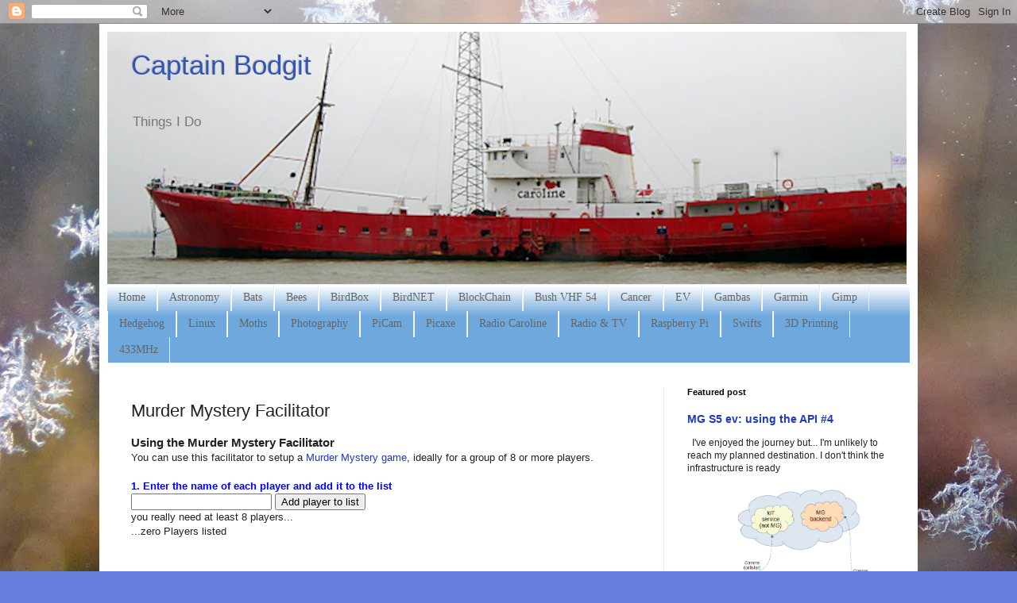

--- FILE ---
content_type: text/html; charset=UTF-8
request_url: https://captainbodgit.blogspot.com/p/murder-mystery-facilitator-enter-each.html
body_size: 20110
content:
<!DOCTYPE html>
<html class='v2' dir='ltr' lang='en-GB'>
<head>
<link href='https://www.blogger.com/static/v1/widgets/335934321-css_bundle_v2.css' rel='stylesheet' type='text/css'/>
<meta content='width=1100' name='viewport'/>
<meta content='text/html; charset=UTF-8' http-equiv='Content-Type'/>
<meta content='blogger' name='generator'/>
<link href='https://captainbodgit.blogspot.com/favicon.ico' rel='icon' type='image/x-icon'/>
<link href='http://captainbodgit.blogspot.com/p/murder-mystery-facilitator-enter-each.html' rel='canonical'/>
<link rel="alternate" type="application/atom+xml" title="Captain Bodgit - Atom" href="https://captainbodgit.blogspot.com/feeds/posts/default" />
<link rel="alternate" type="application/rss+xml" title="Captain Bodgit - RSS" href="https://captainbodgit.blogspot.com/feeds/posts/default?alt=rss" />
<link rel="service.post" type="application/atom+xml" title="Captain Bodgit - Atom" href="https://www.blogger.com/feeds/8042569099194536366/posts/default" />
<!--Can't find substitution for tag [blog.ieCssRetrofitLinks]-->
<meta content='http://captainbodgit.blogspot.com/p/murder-mystery-facilitator-enter-each.html' property='og:url'/>
<meta content='Murder Mystery Facilitator' property='og:title'/>
<meta content='  Using the Murder Mystery Facilitator    You can use this facilitator to setup a Murder Mystery game , ideally for a group of 8 or more pla...' property='og:description'/>
<meta content='https://blogger.googleusercontent.com/img/b/R29vZ2xl/AVvXsEgXguHRj5Atky9gRIpLXy73SN01dx-uxXX9Ilf1M6NqqfhBY3Fb7qfWuHqiuwuiW3Cn7r6NnD8WsTHqGEyQEqzOoRhvLr8-vDx1qHoSC424NNohEXkxXD0AA3gje6tL2ZUCSH9yaog9MWb3/w1200-h630-p-k-no-nu/flasher.jpg' property='og:image'/>
<title>Captain Bodgit: Murder Mystery Facilitator</title>
<style id='page-skin-1' type='text/css'><!--
/*
-----------------------------------------------
Blogger Template Style
Name:     Simple
Designer: Blogger
URL:      www.blogger.com
----------------------------------------------- */
/* Variable definitions
====================
<Variable name="keycolor" description="Main Color" type="color" default="#66bbdd"/>
<Group description="Page Text" selector="body">
<Variable name="body.font" description="Font" type="font"
default="normal normal 12px Arial, Tahoma, Helvetica, FreeSans, sans-serif"/>
<Variable name="body.text.color" description="Text Color" type="color" default="#222222"/>
</Group>
<Group description="Backgrounds" selector=".body-fauxcolumns-outer">
<Variable name="body.background.color" description="Outer Background" type="color" default="#66bbdd"/>
<Variable name="content.background.color" description="Main Background" type="color" default="#ffffff"/>
<Variable name="header.background.color" description="Header Background" type="color" default="transparent"/>
</Group>
<Group description="Links" selector=".main-outer">
<Variable name="link.color" description="Link Color" type="color" default="#2288bb"/>
<Variable name="link.visited.color" description="Visited Color" type="color" default="#888888"/>
<Variable name="link.hover.color" description="Hover Color" type="color" default="#33aaff"/>
</Group>
<Group description="Blog Title" selector=".header h1">
<Variable name="header.font" description="Font" type="font"
default="normal normal 60px Arial, Tahoma, Helvetica, FreeSans, sans-serif"/>
<Variable name="header.text.color" description="Title Color" type="color" default="#3399bb" />
</Group>
<Group description="Blog Description" selector=".header .description">
<Variable name="description.text.color" description="Description Color" type="color"
default="#777777" />
</Group>
<Group description="Tabs Text" selector=".tabs-inner .widget li a">
<Variable name="tabs.font" description="Font" type="font"
default="normal normal 14px Arial, Tahoma, Helvetica, FreeSans, sans-serif"/>
<Variable name="tabs.text.color" description="Text Color" type="color" default="#999999"/>
<Variable name="tabs.selected.text.color" description="Selected Color" type="color" default="#000000"/>
</Group>
<Group description="Tabs Background" selector=".tabs-outer .PageList">
<Variable name="tabs.background.color" description="Background Color" type="color" default="#f5f5f5"/>
<Variable name="tabs.selected.background.color" description="Selected Color" type="color" default="#eeeeee"/>
</Group>
<Group description="Post Title" selector="h3.post-title, .comments h4">
<Variable name="post.title.font" description="Font" type="font"
default="normal normal 22px Arial, Tahoma, Helvetica, FreeSans, sans-serif"/>
</Group>
<Group description="Date Header" selector=".date-header">
<Variable name="date.header.color" description="Text Color" type="color"
default="#222222"/>
<Variable name="date.header.background.color" description="Background Color" type="color"
default="transparent"/>
<Variable name="date.header.font" description="Text Font" type="font"
default="normal bold 11px Arial, Tahoma, Helvetica, FreeSans, sans-serif"/>
<Variable name="date.header.padding" description="Date Header Padding" type="string" default="inherit"/>
<Variable name="date.header.letterspacing" description="Date Header Letter Spacing" type="string" default="inherit"/>
<Variable name="date.header.margin" description="Date Header Margin" type="string" default="inherit"/>
</Group>
<Group description="Post Footer" selector=".post-footer">
<Variable name="post.footer.text.color" description="Text Color" type="color" default="#666666"/>
<Variable name="post.footer.background.color" description="Background Color" type="color"
default="#f9f9f9"/>
<Variable name="post.footer.border.color" description="Shadow Color" type="color" default="#eeeeee"/>
</Group>
<Group description="Gadgets" selector="h2">
<Variable name="widget.title.font" description="Title Font" type="font"
default="normal bold 11px Arial, Tahoma, Helvetica, FreeSans, sans-serif"/>
<Variable name="widget.title.text.color" description="Title Color" type="color" default="#000000"/>
<Variable name="widget.alternate.text.color" description="Alternate Color" type="color" default="#999999"/>
</Group>
<Group description="Images" selector=".main-inner">
<Variable name="image.background.color" description="Background Color" type="color" default="#ffffff"/>
<Variable name="image.border.color" description="Border Color" type="color" default="#eeeeee"/>
<Variable name="image.text.color" description="Caption Text Color" type="color" default="#222222"/>
</Group>
<Group description="Accents" selector=".content-inner">
<Variable name="body.rule.color" description="Separator Line Color" type="color" default="#eeeeee"/>
<Variable name="tabs.border.color" description="Tabs Border Color" type="color" default="#eeeeee"/>
</Group>
<Variable name="body.background" description="Body Background" type="background"
color="#667edd" default="$(color) none repeat scroll top left"/>
<Variable name="body.background.override" description="Body Background Override" type="string" default=""/>
<Variable name="body.background.gradient.cap" description="Body Gradient Cap" type="url"
default="url(https://resources.blogblog.com/blogblog/data/1kt/simple/gradients_light.png)"/>
<Variable name="body.background.gradient.tile" description="Body Gradient Tile" type="url"
default="url(https://resources.blogblog.com/blogblog/data/1kt/simple/body_gradient_tile_light.png)"/>
<Variable name="content.background.color.selector" description="Content Background Color Selector" type="string" default=".content-inner"/>
<Variable name="content.padding" description="Content Padding" type="length" default="10px" min="0" max="100px"/>
<Variable name="content.padding.horizontal" description="Content Horizontal Padding" type="length" default="10px" min="0" max="100px"/>
<Variable name="content.shadow.spread" description="Content Shadow Spread" type="length" default="40px" min="0" max="100px"/>
<Variable name="content.shadow.spread.webkit" description="Content Shadow Spread (WebKit)" type="length" default="5px" min="0" max="100px"/>
<Variable name="content.shadow.spread.ie" description="Content Shadow Spread (IE)" type="length" default="10px" min="0" max="100px"/>
<Variable name="main.border.width" description="Main Border Width" type="length" default="0" min="0" max="10px"/>
<Variable name="header.background.gradient" description="Header Gradient" type="url" default="none"/>
<Variable name="header.shadow.offset.left" description="Header Shadow Offset Left" type="length" default="-1px" min="-50px" max="50px"/>
<Variable name="header.shadow.offset.top" description="Header Shadow Offset Top" type="length" default="-1px" min="-50px" max="50px"/>
<Variable name="header.shadow.spread" description="Header Shadow Spread" type="length" default="1px" min="0" max="100px"/>
<Variable name="header.padding" description="Header Padding" type="length" default="30px" min="0" max="100px"/>
<Variable name="header.border.size" description="Header Border Size" type="length" default="1px" min="0" max="10px"/>
<Variable name="header.bottom.border.size" description="Header Bottom Border Size" type="length" default="1px" min="0" max="10px"/>
<Variable name="header.border.horizontalsize" description="Header Horizontal Border Size" type="length" default="0" min="0" max="10px"/>
<Variable name="description.text.size" description="Description Text Size" type="string" default="140%"/>
<Variable name="tabs.margin.top" description="Tabs Margin Top" type="length" default="0" min="0" max="100px"/>
<Variable name="tabs.margin.side" description="Tabs Side Margin" type="length" default="30px" min="0" max="100px"/>
<Variable name="tabs.background.gradient" description="Tabs Background Gradient" type="url"
default="url(https://resources.blogblog.com/blogblog/data/1kt/simple/gradients_light.png)"/>
<Variable name="tabs.border.width" description="Tabs Border Width" type="length" default="1px" min="0" max="10px"/>
<Variable name="tabs.bevel.border.width" description="Tabs Bevel Border Width" type="length" default="1px" min="0" max="10px"/>
<Variable name="post.margin.bottom" description="Post Bottom Margin" type="length" default="25px" min="0" max="100px"/>
<Variable name="image.border.small.size" description="Image Border Small Size" type="length" default="2px" min="0" max="10px"/>
<Variable name="image.border.large.size" description="Image Border Large Size" type="length" default="5px" min="0" max="10px"/>
<Variable name="page.width.selector" description="Page Width Selector" type="string" default=".region-inner"/>
<Variable name="page.width" description="Page Width" type="string" default="auto"/>
<Variable name="main.section.margin" description="Main Section Margin" type="length" default="15px" min="0" max="100px"/>
<Variable name="main.padding" description="Main Padding" type="length" default="15px" min="0" max="100px"/>
<Variable name="main.padding.top" description="Main Padding Top" type="length" default="30px" min="0" max="100px"/>
<Variable name="main.padding.bottom" description="Main Padding Bottom" type="length" default="30px" min="0" max="100px"/>
<Variable name="paging.background"
color="#ffffff"
description="Background of blog paging area" type="background"
default="transparent none no-repeat scroll top center"/>
<Variable name="footer.bevel" description="Bevel border length of footer" type="length" default="0" min="0" max="10px"/>
<Variable name="mobile.background.overlay" description="Mobile Background Overlay" type="string"
default="transparent none repeat scroll top left"/>
<Variable name="mobile.background.size" description="Mobile Background Size" type="string" default="auto"/>
<Variable name="mobile.button.color" description="Mobile Button Color" type="color" default="#ffffff" />
<Variable name="startSide" description="Side where text starts in blog language" type="automatic" default="left"/>
<Variable name="endSide" description="Side where text ends in blog language" type="automatic" default="right"/>
*/
/* Content
----------------------------------------------- */
body {
font: normal normal 12px Arial, Tahoma, Helvetica, FreeSans, sans-serif;
color: #222222;
background: #667edd url(//4.bp.blogspot.com/-mVVxr5g7K2A/Uu6B_G9jjRI/AAAAAAAAAd0/q56_7zRrhNI/s0/frost.JPG) repeat scroll top left;
padding: 0 40px 40px 40px;
}
html body .region-inner {
min-width: 0;
max-width: 100%;
width: auto;
}
h2 {
font-size: 22px;
}
a:link {
text-decoration:none;
color: #213abb;
}
a:visited {
text-decoration:none;
color: #888888;
}
a:hover {
text-decoration:underline;
color: #3243ff;
}
.body-fauxcolumn-outer .fauxcolumn-inner {
background: transparent none repeat scroll top left;
_background-image: none;
}
.body-fauxcolumn-outer .cap-top {
position: absolute;
z-index: 1;
height: 400px;
width: 100%;
}
.body-fauxcolumn-outer .cap-top .cap-left {
width: 100%;
background: transparent none repeat-x scroll top left;
_background-image: none;
}
.content-outer {
-moz-box-shadow: 0 0 40px rgba(0, 0, 0, .15);
-webkit-box-shadow: 0 0 5px rgba(0, 0, 0, .15);
-goog-ms-box-shadow: 0 0 10px #333333;
box-shadow: 0 0 40px rgba(0, 0, 0, .15);
margin-bottom: 1px;
}
.content-inner {
padding: 10px 10px;
}
.content-inner {
background-color: #ffffff;
}
/* Header
----------------------------------------------- */
.header-outer {
background: transparent none repeat-x scroll 0 -400px;
_background-image: none;
}
.Header h1 {
font: normal normal 35px Arial, Tahoma, Helvetica, FreeSans, sans-serif;
color: #3254bb;
text-shadow: -1px -1px 1px rgba(0, 0, 0, .2);
}
.Header h1 a {
color: #3254bb;
}
.Header .description {
font-size: 140%;
color: #777777;
}
.header-inner .Header .titlewrapper {
padding: 22px 30px;
}
.header-inner .Header .descriptionwrapper {
padding: 0 30px;
}
/* Tabs
----------------------------------------------- */
.tabs-inner .section:first-child {
border-top: 1px solid #eeeeee;
}
.tabs-inner .section:first-child ul {
margin-top: -1px;
border-top: 1px solid #eeeeee;
border-left: 0 solid #eeeeee;
border-right: 0 solid #eeeeee;
}
.tabs-inner .widget ul {
background: #6fa8dc url(https://resources.blogblog.com/blogblog/data/1kt/simple/gradients_light.png) repeat-x scroll 0 -800px;
_background-image: none;
border-bottom: 1px solid #eeeeee;
margin-top: 0;
margin-left: -30px;
margin-right: -30px;
}
.tabs-inner .widget li a {
display: inline-block;
padding: .6em 1em;
font: normal normal 14px Georgia, Utopia, 'Palatino Linotype', Palatino, serif;
color: #666666;
border-left: 1px solid #ffffff;
border-right: 1px solid #eeeeee;
}
.tabs-inner .widget li:first-child a {
border-left: none;
}
.tabs-inner .widget li.selected a, .tabs-inner .widget li a:hover {
color: #000000;
background-color: #f3f3f3;
text-decoration: none;
}
/* Columns
----------------------------------------------- */
.main-outer {
border-top: 0 solid #eeeeee;
}
.fauxcolumn-left-outer .fauxcolumn-inner {
border-right: 1px solid #eeeeee;
}
.fauxcolumn-right-outer .fauxcolumn-inner {
border-left: 1px solid #eeeeee;
}
/* Headings
----------------------------------------------- */
div.widget > h2,
div.widget h2.title {
margin: 0 0 1em 0;
font: normal bold 11px Arial, Tahoma, Helvetica, FreeSans, sans-serif;
color: #000000;
}
/* Widgets
----------------------------------------------- */
.widget .zippy {
color: #999999;
text-shadow: 2px 2px 1px rgba(0, 0, 0, .1);
}
.widget .popular-posts ul {
list-style: none;
}
/* Posts
----------------------------------------------- */
h2.date-header {
font: normal bold 11px Arial, Tahoma, Helvetica, FreeSans, sans-serif;
}
.date-header span {
background-color: transparent;
color: #222222;
padding: inherit;
letter-spacing: inherit;
margin: inherit;
}
.main-inner {
padding-top: 30px;
padding-bottom: 30px;
}
.main-inner .column-center-inner {
padding: 0 15px;
}
.main-inner .column-center-inner .section {
margin: 0 15px;
}
.post {
margin: 0 0 25px 0;
}
h3.post-title, .comments h4 {
font: normal normal 22px Arial, Tahoma, Helvetica, FreeSans, sans-serif;
margin: .75em 0 0;
}
.post-body {
font-size: 110%;
line-height: 1.4;
position: relative;
}
.post-body img, .post-body .tr-caption-container, .Profile img, .Image img,
.BlogList .item-thumbnail img {
padding: 2px;
background: #ffffff;
border: 1px solid #eeeeee;
-moz-box-shadow: 1px 1px 5px rgba(0, 0, 0, .1);
-webkit-box-shadow: 1px 1px 5px rgba(0, 0, 0, .1);
box-shadow: 1px 1px 5px rgba(0, 0, 0, .1);
}
.post-body img, .post-body .tr-caption-container {
padding: 5px;
}
.post-body .tr-caption-container {
color: #222222;
}
.post-body .tr-caption-container img {
padding: 0;
background: transparent;
border: none;
-moz-box-shadow: 0 0 0 rgba(0, 0, 0, .1);
-webkit-box-shadow: 0 0 0 rgba(0, 0, 0, .1);
box-shadow: 0 0 0 rgba(0, 0, 0, .1);
}
.post-header {
margin: 0 0 1.5em;
line-height: 1.6;
font-size: 90%;
}
.post-footer {
margin: 20px -2px 0;
padding: 5px 10px;
color: #666666;
background-color: #f9f9f9;
border-bottom: 1px solid #eeeeee;
line-height: 1.6;
font-size: 90%;
}
#comments .comment-author {
padding-top: 1.5em;
border-top: 1px solid #eeeeee;
background-position: 0 1.5em;
}
#comments .comment-author:first-child {
padding-top: 0;
border-top: none;
}
.avatar-image-container {
margin: .2em 0 0;
}
#comments .avatar-image-container img {
border: 1px solid #eeeeee;
}
/* Comments
----------------------------------------------- */
.comments .comments-content .icon.blog-author {
background-repeat: no-repeat;
background-image: url([data-uri]);
}
.comments .comments-content .loadmore a {
border-top: 1px solid #999999;
border-bottom: 1px solid #999999;
}
.comments .comment-thread.inline-thread {
background-color: #f9f9f9;
}
.comments .continue {
border-top: 2px solid #999999;
}
/* Accents
---------------------------------------------- */
.section-columns td.columns-cell {
border-left: 1px solid #eeeeee;
}
.blog-pager {
background: transparent none no-repeat scroll top center;
}
.blog-pager-older-link, .home-link,
.blog-pager-newer-link {
background-color: #ffffff;
padding: 5px;
}
.footer-outer {
border-top: 0 dashed #bbbbbb;
}
/* Mobile
----------------------------------------------- */
body.mobile  {
background-size: auto;
}
.mobile .body-fauxcolumn-outer {
background: transparent none repeat scroll top left;
}
.mobile .body-fauxcolumn-outer .cap-top {
background-size: 100% auto;
}
.mobile .content-outer {
-webkit-box-shadow: 0 0 3px rgba(0, 0, 0, .15);
box-shadow: 0 0 3px rgba(0, 0, 0, .15);
}
.mobile .tabs-inner .widget ul {
margin-left: 0;
margin-right: 0;
}
.mobile .post {
margin: 0;
}
.mobile .main-inner .column-center-inner .section {
margin: 0;
}
.mobile .date-header span {
padding: 0.1em 10px;
margin: 0 -10px;
}
.mobile h3.post-title {
margin: 0;
}
.mobile .blog-pager {
background: transparent none no-repeat scroll top center;
}
.mobile .footer-outer {
border-top: none;
}
.mobile .main-inner, .mobile .footer-inner {
background-color: #ffffff;
}
.mobile-index-contents {
color: #222222;
}
.mobile-link-button {
background-color: #213abb;
}
.mobile-link-button a:link, .mobile-link-button a:visited {
color: #ffffff;
}
.mobile .tabs-inner .section:first-child {
border-top: none;
}
.mobile .tabs-inner .PageList .widget-content {
background-color: #f3f3f3;
color: #000000;
border-top: 1px solid #eeeeee;
border-bottom: 1px solid #eeeeee;
}
.mobile .tabs-inner .PageList .widget-content .pagelist-arrow {
border-left: 1px solid #eeeeee;
}

--></style>
<style id='template-skin-1' type='text/css'><!--
body {
min-width: 1030px;
}
.content-outer, .content-fauxcolumn-outer, .region-inner {
min-width: 1030px;
max-width: 1030px;
_width: 1030px;
}
.main-inner .columns {
padding-left: 0px;
padding-right: 310px;
}
.main-inner .fauxcolumn-center-outer {
left: 0px;
right: 310px;
/* IE6 does not respect left and right together */
_width: expression(this.parentNode.offsetWidth -
parseInt("0px") -
parseInt("310px") + 'px');
}
.main-inner .fauxcolumn-left-outer {
width: 0px;
}
.main-inner .fauxcolumn-right-outer {
width: 310px;
}
.main-inner .column-left-outer {
width: 0px;
right: 100%;
margin-left: -0px;
}
.main-inner .column-right-outer {
width: 310px;
margin-right: -310px;
}
#layout {
min-width: 0;
}
#layout .content-outer {
min-width: 0;
width: 800px;
}
#layout .region-inner {
min-width: 0;
width: auto;
}
body#layout div.add_widget {
padding: 8px;
}
body#layout div.add_widget a {
margin-left: 32px;
}
--></style>
<style>
    body {background-image:url(\/\/4.bp.blogspot.com\/-mVVxr5g7K2A\/Uu6B_G9jjRI\/AAAAAAAAAd0\/q56_7zRrhNI\/s0\/frost.JPG);}
    
@media (max-width: 200px) { body {background-image:url(\/\/4.bp.blogspot.com\/-mVVxr5g7K2A\/Uu6B_G9jjRI\/AAAAAAAAAd0\/q56_7zRrhNI\/w200\/frost.JPG);}}
@media (max-width: 400px) and (min-width: 201px) { body {background-image:url(\/\/4.bp.blogspot.com\/-mVVxr5g7K2A\/Uu6B_G9jjRI\/AAAAAAAAAd0\/q56_7zRrhNI\/w400\/frost.JPG);}}
@media (max-width: 800px) and (min-width: 401px) { body {background-image:url(\/\/4.bp.blogspot.com\/-mVVxr5g7K2A\/Uu6B_G9jjRI\/AAAAAAAAAd0\/q56_7zRrhNI\/w800\/frost.JPG);}}
@media (max-width: 1200px) and (min-width: 801px) { body {background-image:url(\/\/4.bp.blogspot.com\/-mVVxr5g7K2A\/Uu6B_G9jjRI\/AAAAAAAAAd0\/q56_7zRrhNI\/w1200\/frost.JPG);}}
/* Last tag covers anything over one higher than the previous max-size cap. */
@media (min-width: 1201px) { body {background-image:url(\/\/4.bp.blogspot.com\/-mVVxr5g7K2A\/Uu6B_G9jjRI\/AAAAAAAAAd0\/q56_7zRrhNI\/w1600\/frost.JPG);}}
  </style>
<link href='https://www.blogger.com/dyn-css/authorization.css?targetBlogID=8042569099194536366&amp;zx=3fe786c1-e6d8-4bbe-b320-fa1d8ca6bc0f' media='none' onload='if(media!=&#39;all&#39;)media=&#39;all&#39;' rel='stylesheet'/><noscript><link href='https://www.blogger.com/dyn-css/authorization.css?targetBlogID=8042569099194536366&amp;zx=3fe786c1-e6d8-4bbe-b320-fa1d8ca6bc0f' rel='stylesheet'/></noscript>
<meta name='google-adsense-platform-account' content='ca-host-pub-1556223355139109'/>
<meta name='google-adsense-platform-domain' content='blogspot.com'/>

</head>
<body class='loading'>
<div class='navbar section' id='navbar' name='Navbar'><div class='widget Navbar' data-version='1' id='Navbar1'><script type="text/javascript">
    function setAttributeOnload(object, attribute, val) {
      if(window.addEventListener) {
        window.addEventListener('load',
          function(){ object[attribute] = val; }, false);
      } else {
        window.attachEvent('onload', function(){ object[attribute] = val; });
      }
    }
  </script>
<div id="navbar-iframe-container"></div>
<script type="text/javascript" src="https://apis.google.com/js/platform.js"></script>
<script type="text/javascript">
      gapi.load("gapi.iframes:gapi.iframes.style.bubble", function() {
        if (gapi.iframes && gapi.iframes.getContext) {
          gapi.iframes.getContext().openChild({
              url: 'https://www.blogger.com/navbar/8042569099194536366?pa\x3d1258365730628932126\x26origin\x3dhttps://captainbodgit.blogspot.com',
              where: document.getElementById("navbar-iframe-container"),
              id: "navbar-iframe"
          });
        }
      });
    </script><script type="text/javascript">
(function() {
var script = document.createElement('script');
script.type = 'text/javascript';
script.src = '//pagead2.googlesyndication.com/pagead/js/google_top_exp.js';
var head = document.getElementsByTagName('head')[0];
if (head) {
head.appendChild(script);
}})();
</script>
</div></div>
<div class='body-fauxcolumns'>
<div class='fauxcolumn-outer body-fauxcolumn-outer'>
<div class='cap-top'>
<div class='cap-left'></div>
<div class='cap-right'></div>
</div>
<div class='fauxborder-left'>
<div class='fauxborder-right'></div>
<div class='fauxcolumn-inner'>
</div>
</div>
<div class='cap-bottom'>
<div class='cap-left'></div>
<div class='cap-right'></div>
</div>
</div>
</div>
<div class='content'>
<div class='content-fauxcolumns'>
<div class='fauxcolumn-outer content-fauxcolumn-outer'>
<div class='cap-top'>
<div class='cap-left'></div>
<div class='cap-right'></div>
</div>
<div class='fauxborder-left'>
<div class='fauxborder-right'></div>
<div class='fauxcolumn-inner'>
</div>
</div>
<div class='cap-bottom'>
<div class='cap-left'></div>
<div class='cap-right'></div>
</div>
</div>
</div>
<div class='content-outer'>
<div class='content-cap-top cap-top'>
<div class='cap-left'></div>
<div class='cap-right'></div>
</div>
<div class='fauxborder-left content-fauxborder-left'>
<div class='fauxborder-right content-fauxborder-right'></div>
<div class='content-inner'>
<header>
<div class='header-outer'>
<div class='header-cap-top cap-top'>
<div class='cap-left'></div>
<div class='cap-right'></div>
</div>
<div class='fauxborder-left header-fauxborder-left'>
<div class='fauxborder-right header-fauxborder-right'></div>
<div class='region-inner header-inner'>
<div class='header section' id='header' name='Header'><div class='widget Header' data-version='1' id='Header1'>
<div id='header-inner' style='background-image: url("https://blogger.googleusercontent.com/img/b/R29vZ2xl/AVvXsEjwYLAkT42Zrs92GT3KSx4HVv0IE9XGoKahm10JCd2dSTC7j95lhn4oSLHWFn-9BdfPIIb6znzir8gUUIF4VlKYNSaLnfO9WRHUUIDc9y1Pl12ecCeeEiNHEYnUU1Qxavn67wAeEZ36Px1K/s1600/Ross_Revenge_cut.jpg"); background-position: left; width: 1006px; min-height: 318px; _height: 318px; background-repeat: no-repeat; '>
<div class='titlewrapper' style='background: transparent'>
<h1 class='title' style='background: transparent; border-width: 0px'>
<a href='https://captainbodgit.blogspot.com/'>
Captain Bodgit
</a>
</h1>
</div>
<div class='descriptionwrapper'>
<p class='description'><span>Things I Do</span></p>
</div>
</div>
</div></div>
</div>
</div>
<div class='header-cap-bottom cap-bottom'>
<div class='cap-left'></div>
<div class='cap-right'></div>
</div>
</div>
</header>
<div class='tabs-outer'>
<div class='tabs-cap-top cap-top'>
<div class='cap-left'></div>
<div class='cap-right'></div>
</div>
<div class='fauxborder-left tabs-fauxborder-left'>
<div class='fauxborder-right tabs-fauxborder-right'></div>
<div class='region-inner tabs-inner'>
<div class='tabs section' id='crosscol' name='Cross-column'><div class='widget LinkList' data-version='1' id='LinkList3'>
<h2>Category</h2>
<div class='widget-content'>
<ul>
<li><a href='http://captainbodgit.blogspot.co.uk/'>Home</a></li>
<li><a href='http://captainbodgit.blogspot.co.uk/search/label/astronomy'>Astronomy</a></li>
<li><a href='http://captainbodgit.blogspot.co.uk/search/label/bats'>Bats</a></li>
<li><a href='https://captainbodgit.blogspot.co.uk/search/label/bee'>Bees</a></li>
<li><a href='http://captainbodgit.blogspot.co.uk/search/label/bird%20box'>BirdBox</a></li>
<li><a href='http://captainbodgit.blogspot.co.uk/search/label/BirdNET'>BirdNET</a></li>
<li><a href='http://captainbodgit.blogspot.co.uk/search/label/BlockChain'>BlockChain</a></li>
<li><a href='http://captainbodgit.blogspot.co.uk/search/label/VHF 54'>Bush VHF 54</a></li>
<li><a href='http://captainbodgit.blogspot.co.uk/search/label/cancer'>Cancer</a></li>
<li><a href='http://captainbodgit.blogspot.co.uk/search/label/ev'>EV</a></li>
<li><a href='http://captainbodgit.blogspot.co.uk/search/label/Gambas'>Gambas</a></li>
<li><a href='http://captainbodgit.blogspot.co.uk/search/label/eTrex'>Garmin</a></li>
<li><a href='http://captainbodgit.blogspot.co.uk/search/label/GIMP'>Gimp</a></li>
<li><a href='http://captainbodgit.blogspot.co.uk/search/label/hedgehog'>Hedgehog</a></li>
<li><a href='http://captainbodgit.blogspot.co.uk/search/label/Linux'>Linux</a></li>
<li><a href='http://captainbodgit.blogspot.co.uk/search/label/moth'>Moths</a></li>
<li><a href='http://captainbodgit.blogspot.co.uk/search/label/photography'>Photography</a></li>
<li><a href='http://captainbodgit.blogspot.co.uk/search/label/PiCam'>PiCam</a></li>
<li><a href='http://captainbodgit.blogspot.co.uk/search/label/picaxe'>Picaxe</a></li>
<li><a href='http://captainbodgit.blogspot.co.uk/search/label/Radio Caroline'>Radio Caroline</a></li>
<li><a href='http://captainbodgit.blogspot.co.uk/search/label/radio-tv'>Radio & TV</a></li>
<li><a href='http://captainbodgit.blogspot.co.uk/search/label/Raspberry Pi'>Raspberry Pi</a></li>
<li><a href='http://captainbodgit.blogspot.co.uk/search/label/swift'>Swifts</a></li>
<li><a href='http://captainbodgit.blogspot.co.uk/search/label/3D printer'>3D Printing</a></li>
<li><a href='http://captainbodgit.blogspot.co.uk/search/label/433MHz'>433MHz</a></li>
</ul>
<div class='clear'></div>
</div>
</div></div>
<div class='tabs no-items section' id='crosscol-overflow' name='Cross-Column 2'></div>
</div>
</div>
<div class='tabs-cap-bottom cap-bottom'>
<div class='cap-left'></div>
<div class='cap-right'></div>
</div>
</div>
<div class='main-outer'>
<div class='main-cap-top cap-top'>
<div class='cap-left'></div>
<div class='cap-right'></div>
</div>
<div class='fauxborder-left main-fauxborder-left'>
<div class='fauxborder-right main-fauxborder-right'></div>
<div class='region-inner main-inner'>
<div class='columns fauxcolumns'>
<div class='fauxcolumn-outer fauxcolumn-center-outer'>
<div class='cap-top'>
<div class='cap-left'></div>
<div class='cap-right'></div>
</div>
<div class='fauxborder-left'>
<div class='fauxborder-right'></div>
<div class='fauxcolumn-inner'>
</div>
</div>
<div class='cap-bottom'>
<div class='cap-left'></div>
<div class='cap-right'></div>
</div>
</div>
<div class='fauxcolumn-outer fauxcolumn-left-outer'>
<div class='cap-top'>
<div class='cap-left'></div>
<div class='cap-right'></div>
</div>
<div class='fauxborder-left'>
<div class='fauxborder-right'></div>
<div class='fauxcolumn-inner'>
</div>
</div>
<div class='cap-bottom'>
<div class='cap-left'></div>
<div class='cap-right'></div>
</div>
</div>
<div class='fauxcolumn-outer fauxcolumn-right-outer'>
<div class='cap-top'>
<div class='cap-left'></div>
<div class='cap-right'></div>
</div>
<div class='fauxborder-left'>
<div class='fauxborder-right'></div>
<div class='fauxcolumn-inner'>
</div>
</div>
<div class='cap-bottom'>
<div class='cap-left'></div>
<div class='cap-right'></div>
</div>
</div>
<!-- corrects IE6 width calculation -->
<div class='columns-inner'>
<div class='column-center-outer'>
<div class='column-center-inner'>
<div class='main section' id='main' name='Main'><div class='widget Blog' data-version='1' id='Blog1'>
<div class='blog-posts hfeed'>

          <div class="date-outer">
        

          <div class="date-posts">
        
<div class='post-outer'>
<div class='post hentry uncustomized-post-template' itemprop='blogPost' itemscope='itemscope' itemtype='http://schema.org/BlogPosting'>
<meta content='https://blogger.googleusercontent.com/img/b/R29vZ2xl/AVvXsEgXguHRj5Atky9gRIpLXy73SN01dx-uxXX9Ilf1M6NqqfhBY3Fb7qfWuHqiuwuiW3Cn7r6NnD8WsTHqGEyQEqzOoRhvLr8-vDx1qHoSC424NNohEXkxXD0AA3gje6tL2ZUCSH9yaog9MWb3/s1600/flasher.jpg' itemprop='image_url'/>
<meta content='8042569099194536366' itemprop='blogId'/>
<meta content='1258365730628932126' itemprop='postId'/>
<a name='1258365730628932126'></a>
<h3 class='post-title entry-title' itemprop='name'>
Murder Mystery Facilitator
</h3>
<div class='post-header'>
<div class='post-header-line-1'></div>
</div>
<div class='post-body entry-content' id='post-body-1258365730628932126' itemprop='description articleBody'>
<html>
<h3>
Using the Murder Mystery Facilitator</h3>
<body>
 You can use this facilitator to setup a <a href="http://captainbodgit.blogspot.co.uk/2016/01/the-murder-mystery-game-create.html">Murder Mystery game</a>, ideally for a group of 8 or more players.<br />
<br><h4>
<div id="step1" style="color: blue;"> 1. Enter the name of each player and add it to the list</div></h4>
<input id="player" required="" type="text" />
<button id="btn_AddPlayer" onclick="addPlayer()" type="button">Add player to list</button>
<br />
<div id="plist">you really need at least 8 players...</div>
<div id="pnumber">...zero Players listed</div>
<br>
<h4><div id="step2" style="color: blue;"> 2. Once ALL players have been added to the list, click OK</div></h4>
<button id="btn_list" onclick="PlayerRoles()" type="button">OK, all players added</button><br />
<br />
<h4 style="color: blue;">
<div id="step3"> 3. this will be overwritten </div>
</h4>
<table style="width:100%">
<tr><td>
<select id="SelectPlayer"></select>
</td>
<td>
<button id="btn_ConfPlayer" onclick="displayRole()" type="button">Display your role...</button>
</td></tr></table>
<br />
<div id="flasher" class="separator" style="clear: both; text-align: center;">
<a href="https://blogger.googleusercontent.com/img/b/R29vZ2xl/AVvXsEgXguHRj5Atky9gRIpLXy73SN01dx-uxXX9Ilf1M6NqqfhBY3Fb7qfWuHqiuwuiW3Cn7r6NnD8WsTHqGEyQEqzOoRhvLr8-vDx1qHoSC424NNohEXkxXD0AA3gje6tL2ZUCSH9yaog9MWb3/s1600/flasher.jpg" imageanchor="1" style="margin-left: 1em; margin-right: 1em;"><img border="0" src="https://blogger.googleusercontent.com/img/b/R29vZ2xl/AVvXsEgXguHRj5Atky9gRIpLXy73SN01dx-uxXX9Ilf1M6NqqfhBY3Fb7qfWuHqiuwuiW3Cn7r6NnD8WsTHqGEyQEqzOoRhvLr8-vDx1qHoSC424NNohEXkxXD0AA3gje6tL2ZUCSH9yaog9MWb3/s1600/flasher.jpg" /></a></div>
<br />
<hr />
<br />
<div id="txt_caution">
Caution: Pressing this button will start a NEW game (i.e. reset player roles) with the currently listed players</div>
<button id="btn_NewGame" onclick="NewGame()" type="button">start a NEW game</button>
<br />

<script>
var players = new Array(); //global array holds player names
var roles = new Array(); //global array holds player roles
var playerViews = 0;  //count players viewing their roles
var GameNumber = 1;   //counts games using the same player list
var Killer1 = 0;   //the array index for current Killer 1
var Killer2 = 0;   //the array index for current Killer 2

//hide controls until ready to display
document.getElementById("btn_ConfPlayer").style.visibility = "hidden";
document.getElementById("btn_list").style.visibility = "hidden";
document.getElementById("step2").style.visibility = "hidden";
document.getElementById("SelectPlayer").style.visibility = "hidden";
document.getElementById("step3").style.visibility = "hidden";
document.getElementById("btn_NewGame").style.visibility = "hidden";
document.getElementById("txt_caution").style.visibility = "hidden";
document.getElementById("flasher").style.visibility = "hidden";

function addPlayer() {  //add each player to the array, and list on the page
 var index;
    var text = "<ul>";

 if (document.getElementById("player").value != "") {
  players.push (document.getElementById("player").value);
  for (index = 0; index < players.length; index++) {
  text += "<li>" + players[index] + "</li>";
  }
  text += "</ul>";
  document.getElementById("plist").innerHTML = text;
  document.getElementById("player").value = "";
  document.getElementById("pnumber").innerHTML = "Game: " + GameNumber + ", players: " + players.length;
  if (players.length < 6) { 
   document.getElementById("btn_list").style.visibility = "hidden";
   document.getElementById("step2").style.visibility = "hidden";}
  else {  //display OK button
   document.getElementById("btn_list").style.visibility = "visible";
   document.getElementById("step2").style.visibility = "visible";
  }
 }
}

function PlayerRoles() {
 var index = 0;
 var iFound = 0;
 var iPlayer = 0;
    var text = "<ul>";

 //initially make all players Guests (innocent)
 for (index = 0; index < players.length; index++) {
     roles[index] = "INNOCENT";
 }

 do { //randomly pick a Witness
  iPlayer = Math.floor((Math.random() * players.length));
  if (roles[iPlayer] == "INNOCENT") {
   iFound = 1;
   roles[iPlayer] = "WITNESS";
  }
 }
 while (iFound < 1);
 iFound = 0;
 do {  //randomly pick 2 Killers
  iPlayer = Math.floor((Math.random() * players.length));
  if (roles[iPlayer] == "INNOCENT") {
   iFound = iFound + 1;
   roles[iPlayer] = "KILLER" + iFound;
   if (iFound == 1) {
    Killer1 = iPlayer;}
   else {
    Killer2 = iPlayer;}
   }
  }
 while (iFound < 2);
 //hide & show required controls
 document.getElementById("btn_AddPlayer").style.visibility = "hidden";
 document.getElementById("player").style.visibility = "hidden";
 document.getElementById("btn_list").style.visibility = "hidden";
 document.getElementById("flasher").style.visibility = "hidden";
 //add players to a list box 
 for (index = 0; index < players.length; index++) {
  var Entry = document.createElement("option");
        Entry.text = players[index];
        SelectPlayer.add(Entry ,null);
  }
 document.getElementById("btn_ConfPlayer").style.visibility = "visible";
 document.getElementById("SelectPlayer").style.visibility = "visible";
 document.getElementById("step1").style.color="grey";
 document.getElementById("step2").style.color="grey";
 document.getElementById("flasher").style.visibility = "visible";
 document.getElementById("step3").style.visibility = "visible";
 document.getElementById("step3").innerHTML = "3. Ask each player to select their name and secretly check their role in game " + GameNumber;
}

function displayRole()  { //display individual players roles (Guest, Witness, Killer)
 var message = "";
 var thisPlayer = new SpeechSynthesisUtterance(players[document.getElementById("SelectPlayer").selectedIndex]);

 thisPlayer.lang = 'en-GB';
 thisPlayer.rate = 0.9;
 thisPlayer.pitch = 2;
 window.speechSynthesis.speak(thisPlayer);
 
 switch (roles[document.getElementById("SelectPlayer").selectedIndex]) {
  case "WITNESS":
   message = "you are the WITNESS are you saw " + players[Killer1]
   break;
  case "KILLER1":
   message = "you and " + players[Killer2] + " are the KILLERS"
   break;
  case "KILLER2":
   message = "you and " + players[Killer1] + " are the KILLERS"
   break;
  default:
   message = "you are an INNOCENT guest"
 }
 alert(message);
 playerViews += 1;
 if (players.length <= playerViews) {
  document.getElementById("btn_NewGame").style.visibility = "visible";
  document.getElementById("txt_caution").style.visibility = "visible";
  document.body.style.backgroundColor = "#ffbbbb";
  }
}

function NewGame()  {
 //start a new game with the same players. Basically create new player roles.
 var x = document.getElementById("SelectPlayer");
 do {
     x.remove(x.length-1);
 }
 while (x.length >0);
 playerViews = 0;
 document.getElementById("btn_NewGame").style.visibility = "hidden";
 document.getElementById("txt_caution").style.visibility = "hidden";
 GameNumber += 1;
 document.getElementById("pnumber").innerHTML = "Game: " + GameNumber + ", players: " + players.length;
 document.body.style.backgroundColor = "#ffffff";
 PlayerRoles();
}
</script>

</body>
</html><br />
<br />
<br />

<div style='clear: both;'></div>
</div>
<div class='post-footer'>
<div class='post-footer-line post-footer-line-1'>
<span class='post-author vcard'>
</span>
<span class='post-timestamp'>
</span>
<span class='post-comment-link'>
</span>
<span class='post-icons'>
<span class='item-control blog-admin pid-1809595527'>
<a href='https://www.blogger.com/page-edit.g?blogID=8042569099194536366&pageID=1258365730628932126&from=pencil' title='Edit page'>
<img alt='' class='icon-action' height='18' src='https://resources.blogblog.com/img/icon18_edit_allbkg.gif' width='18'/>
</a>
</span>
</span>
<div class='post-share-buttons goog-inline-block'>
<a class='goog-inline-block share-button sb-email' href='https://www.blogger.com/share-post.g?blogID=8042569099194536366&pageID=1258365730628932126&target=email' target='_blank' title='Email This'><span class='share-button-link-text'>Email This</span></a><a class='goog-inline-block share-button sb-blog' href='https://www.blogger.com/share-post.g?blogID=8042569099194536366&pageID=1258365730628932126&target=blog' onclick='window.open(this.href, "_blank", "height=270,width=475"); return false;' target='_blank' title='BlogThis!'><span class='share-button-link-text'>BlogThis!</span></a><a class='goog-inline-block share-button sb-twitter' href='https://www.blogger.com/share-post.g?blogID=8042569099194536366&pageID=1258365730628932126&target=twitter' target='_blank' title='Share to X'><span class='share-button-link-text'>Share to X</span></a><a class='goog-inline-block share-button sb-facebook' href='https://www.blogger.com/share-post.g?blogID=8042569099194536366&pageID=1258365730628932126&target=facebook' onclick='window.open(this.href, "_blank", "height=430,width=640"); return false;' target='_blank' title='Share to Facebook'><span class='share-button-link-text'>Share to Facebook</span></a><a class='goog-inline-block share-button sb-pinterest' href='https://www.blogger.com/share-post.g?blogID=8042569099194536366&pageID=1258365730628932126&target=pinterest' target='_blank' title='Share to Pinterest'><span class='share-button-link-text'>Share to Pinterest</span></a>
</div>
</div>
<div class='post-footer-line post-footer-line-2'>
<span class='post-labels'>
</span>
</div>
<div class='post-footer-line post-footer-line-3'>
<span class='post-location'>
</span>
</div>
</div>
</div>
<div class='comments' id='comments'>
<a name='comments'></a>
<h4>No comments:</h4>
<div id='Blog1_comments-block-wrapper'>
<dl class='avatar-comment-indent' id='comments-block'>
</dl>
</div>
<p class='comment-footer'>
<div class='comment-form'>
<a name='comment-form'></a>
<h4 id='comment-post-message'>Post a Comment</h4>
<p>
</p>
<a href='https://www.blogger.com/comment/frame/8042569099194536366?pa=1258365730628932126&hl=en-GB&saa=85391&origin=https://captainbodgit.blogspot.com' id='comment-editor-src'></a>
<iframe allowtransparency='true' class='blogger-iframe-colorize blogger-comment-from-post' frameborder='0' height='410px' id='comment-editor' name='comment-editor' src='' width='100%'></iframe>
<script src='https://www.blogger.com/static/v1/jsbin/2830521187-comment_from_post_iframe.js' type='text/javascript'></script>
<script type='text/javascript'>
      BLOG_CMT_createIframe('https://www.blogger.com/rpc_relay.html');
    </script>
</div>
</p>
</div>
</div>

        </div></div>
      
</div>
<div class='blog-pager' id='blog-pager'>
<a class='home-link' href='https://captainbodgit.blogspot.com/'>Home</a>
</div>
<div class='clear'></div>
<div class='blog-feeds'>
<div class='feed-links'>
Subscribe to:
<a class='feed-link' href='https://captainbodgit.blogspot.com/feeds/posts/default' target='_blank' type='application/atom+xml'>Comments (Atom)</a>
</div>
</div>
</div></div>
</div>
</div>
<div class='column-left-outer'>
<div class='column-left-inner'>
<aside>
</aside>
</div>
</div>
<div class='column-right-outer'>
<div class='column-right-inner'>
<aside>
<div class='sidebar section' id='sidebar-right-1'><div class='widget FeaturedPost' data-version='1' id='FeaturedPost1'>
<h2 class='title'>Featured post</h2>
<div class='post-summary'>
<h3><a href='https://captainbodgit.blogspot.com/2026/01/mg-s5-ev-using-api-4.html'>MG S5 ev: using the API #4</a></h3>
<p>
&#160; I&#39;ve enjoyed the journey but... I&#39;m unlikely to reach my planned destination. I don&#39;t think the infrastructure is ready
</p>
<img class='image' src='https://blogger.googleusercontent.com/img/b/R29vZ2xl/AVvXsEhwluHEdueYCbkHPgcs7CEF853BRYW855jlZSm2QTxzYfOIHH6ca3iTAYOgOtyLHlDn5wkTNnlUogM_bLpHGSKCYer2J9gOlcrdgfy9a4zidc54sO3St15bakRmFvqGO8uAMM_cc1SbHcCuubSERLu-la06JFfaJ4tJJt7Jig72dTbud-AWM-dV0c81bjuU/w640-h504/api-2-car-comms.png'/>
</div>
<style type='text/css'>
    .image {
      width: 100%;
    }
  </style>
<div class='clear'></div>
</div><div class='widget BlogSearch' data-version='1' id='BlogSearch1'>
<h2 class='title'>Search This Blog</h2>
<div class='widget-content'>
<div id='BlogSearch1_form'>
<form action='https://captainbodgit.blogspot.com/search' class='gsc-search-box' target='_top'>
<table cellpadding='0' cellspacing='0' class='gsc-search-box'>
<tbody>
<tr>
<td class='gsc-input'>
<input autocomplete='off' class='gsc-input' name='q' size='10' title='search' type='text' value=''/>
</td>
<td class='gsc-search-button'>
<input class='gsc-search-button' title='search' type='submit' value='Search'/>
</td>
</tr>
</tbody>
</table>
</form>
</div>
</div>
<div class='clear'></div>
</div><div class='widget PopularPosts' data-version='1' id='PopularPosts1'>
<h2>Popular Posts This Week</h2>
<div class='widget-content popular-posts'>
<ul>
<li>
<div class='item-content'>
<div class='item-thumbnail'>
<a href='https://captainbodgit.blogspot.com/2016/08/using-sockets-with-gambas.html' target='_blank'>
<img alt='' border='0' src='https://blogger.googleusercontent.com/img/b/R29vZ2xl/AVvXsEgxnChH8-4DLMum8pwOpZ2JGb719g50rH0vEu6SSviLw796dSp8GTZpI8spLEyl9aTaEniFjAR14fuXxKSuObP-WKJNQUrYgY5TUMJCY0k0ppK1aeHk9ALE4K5pJOe-RJM-u58-S1VCnejj/w72-h72-p-k-no-nu/SocketsPC.png'/>
</a>
</div>
<div class='item-title'><a href='https://captainbodgit.blogspot.com/2016/08/using-sockets-with-gambas.html'>Using Sockets with Gambas</a></div>
<div class='item-snippet'> Sockets are defined as communication end-points, and relate to a means of computer comms using IP addresses and ports.    Sockets are gener...</div>
</div>
<div style='clear: both;'></div>
</li>
<li>
<div class='item-content'>
<div class='item-thumbnail'>
<a href='https://captainbodgit.blogspot.com/2016/06/raspberry-pi-adding-extra-desktops.html' target='_blank'>
<img alt='' border='0' src='https://blogger.googleusercontent.com/img/b/R29vZ2xl/AVvXsEhA4kjZpnEpz1eFnM8UJ64_HB2EsbrvWtG1Fe9wZ6fizg0rpslcJNo8e5yuabfQkT5-zcFW51XGisB1xxMD4eUEbyTtqYE4zEHdMyqef9OM-GGNqxTpj97Km7brgrQFZ1Af3jpOeMWwRM2y/w72-h72-p-k-no-nu/desktop_selector.png'/>
</a>
</div>
<div class='item-title'><a href='https://captainbodgit.blogspot.com/2016/06/raspberry-pi-adding-extra-desktops.html'>Raspberry Pi: adding extra desktops</a></div>
<div class='item-snippet'> As a Lubuntu/LXDE user, I hate many of the changes made to the Raspberry Pi desktop over recent years.    But I have to keep reminding myse...</div>
</div>
<div style='clear: both;'></div>
</li>
<li>
<div class='item-content'>
<div class='item-thumbnail'>
<a href='https://captainbodgit.blogspot.com/2021/07/my-cardboard-box-moth-trap.html' target='_blank'>
<img alt='' border='0' src='https://blogger.googleusercontent.com/img/b/R29vZ2xl/AVvXsEgV5ummRym-Bwia6dQv7DC_HyQXF6uc7DxDIrVfK0Bc7AJCar6Ot4_sgIW1NIcg__R0BVDnmgek9114YkNDwnSHl4fKeCmTSD5VqczVY3imA4RKPaWzD6d1LyyizVs19YCAzb6SXQUKzW0S/w72-h72-p-k-no-nu/HawkMoths.jpg'/>
</a>
</div>
<div class='item-title'><a href='https://captainbodgit.blogspot.com/2021/07/my-cardboard-box-moth-trap.html'>My 'Cardboard Box' Moth Trap</a></div>
<div class='item-snippet'>I was wondering whether the clear plastic/glass panels in a typical Skinner trap were really necessary. &#160; This led to a few experiments, and...</div>
</div>
<div style='clear: both;'></div>
</li>
<li>
<div class='item-content'>
<div class='item-thumbnail'>
<a href='https://captainbodgit.blogspot.com/2023/08/skoda-yeti-p20ee-emission-control-light.html' target='_blank'>
<img alt='' border='0' src='https://blogger.googleusercontent.com/img/b/R29vZ2xl/AVvXsEg4dxNs0J3KTwchnmd5dcgN4LESoHqWA5HcWSOeVPsGIj75OjWUHu2oeyBALCK4xe9qCfKnZJ9NT9amIb3uOKNWI74n_jidg1y8lIjguoBvj1RSL3pWIsyMc3fD4jPpbW_c9jkfy6Rdy5etELb0HOb9GbPJ6kB2YumvzJxuLsf6IPE8Fndvq0Exh3fRLfHO/w72-h72-p-k-no-nu/Error_P20EE.jpg'/>
</a>
</div>
<div class='item-title'><a href='https://captainbodgit.blogspot.com/2023/08/skoda-yeti-p20ee-emission-control-light.html'> Skoda Yeti: P20EE & the Emission Control light</a></div>
<div class='item-snippet'>We love our Skoda Yeti ... most of the time . &#160; But when we go through a phase of &#39;dash-board disco&#39; when fault lights come on &amp;...</div>
</div>
<div style='clear: both;'></div>
</li>
<li>
<div class='item-content'>
<div class='item-thumbnail'>
<a href='https://captainbodgit.blogspot.com/2012/09/the-marvelous-magimix.html' target='_blank'>
<img alt='' border='0' src='https://blogger.googleusercontent.com/img/b/R29vZ2xl/AVvXsEhxUGvR23spHTaCXb1IFvdWSl3T30GGBCEjSj941VIXLxhvBKu6M2G32FWIdryRHE0Lxf6QrPzlHqMcrHFhuHzGfvOisnFdgy1-jMMsEvenEh9WtCo6-4zXddei6EC1udvdrWqZqtyiSsCT/w72-h72-p-k-no-nu/Hacksaw1.JPG'/>
</a>
</div>
<div class='item-title'><a href='https://captainbodgit.blogspot.com/2012/09/the-marvelous-magimix.html'>The Marvelous Magimix</a></div>
<div class='item-snippet'>  Disaster struck in the Bodgit house last week when Lady Bodgit announced that the Magimix had stopped mixing. I say &quot;disaster&quot; b...</div>
</div>
<div style='clear: both;'></div>
</li>
<li>
<div class='item-content'>
<div class='item-thumbnail'>
<a href='https://captainbodgit.blogspot.com/2017/08/increasing-volume-in-linux.html' target='_blank'>
<img alt='' border='0' src='https://blogger.googleusercontent.com/img/b/R29vZ2xl/AVvXsEjASketLrh0eTpSTPRgOLe1NuEZS3PXNu5KpIKVDFJM2oI9T7YQEJU2mAIpLKjMMtwcv35vTPE2jeM5cC8arTbSedumYeP7sKzRBtU9PnQNlL7ONsUxgcC_nHc99bzsMoJTqXPKB1soRjDG/w72-h72-p-k-no-nu/alsamixer.png'/>
</a>
</div>
<div class='item-title'><a href='https://captainbodgit.blogspot.com/2017/08/increasing-volume-in-linux.html'>Increasing the VOLUME in Linux</a></div>
<div class='item-snippet'> One annoying characteristic of Lubuntu in particular (and I suspect Linux in general) is that the playback volume is often too quiet, espec...</div>
</div>
<div style='clear: both;'></div>
</li>
<li>
<div class='item-content'>
<div class='item-thumbnail'>
<a href='https://captainbodgit.blogspot.com/2017/06/mycroft-open-source-alexa.html' target='_blank'>
<img alt='' border='0' src='https://blogger.googleusercontent.com/img/b/R29vZ2xl/AVvXsEikGD9G-sUZAkd2bWWGh89RMPXed-wrscS0EQNU6oXrfa2oiwLul1AL_z7oz_LOwLajJm9etdKyJEoCE6uv66hpyGZ1L7XrslbxA9zDN69QQBwj5DCdkuTL5HQe8aC49IR_qMUEKN4gCmnT/w72-h72-p-k-no-nu/Mycroft.JPG'/>
</a>
</div>
<div class='item-title'><a href='https://captainbodgit.blogspot.com/2017/06/mycroft-open-source-alexa.html'>Mycroft: the open source Alexa</a></div>
<div class='item-snippet'> Mycroft AI is a voice assistant similar to Amazon&#39;s Echo/Alexa, with a speaker module that the user can shout instructions to.    In bo...</div>
</div>
<div style='clear: both;'></div>
</li>
<li>
<div class='item-content'>
<div class='item-thumbnail'>
<a href='https://captainbodgit.blogspot.com/2018/04/birdbox2018-great-tit-takeover.html' target='_blank'>
<img alt='' border='0' src='https://blogger.googleusercontent.com/img/b/R29vZ2xl/AVvXsEgYvtrkDkOFlZacyzrofNgfcccqEalAf-UYf7zeC5j_FDKH3obubObRSEXDFMWW9cj0xPc_nT7IzNn1lMWAt8vCMo3iUJs8jAQQ4n_DqwfF_JRBPPtB93WiSPzd19WCY2ZiWag0XgLmkxgs/w72-h72-p-k-no-nu/GT_takeover.jpg'/>
</a>
</div>
<div class='item-title'><a href='https://captainbodgit.blogspot.com/2018/04/birdbox2018-great-tit-takeover.html'>BirdBox2018: The Great Tit Takeover</a></div>
<div class='item-snippet'> Things were going well for our resident blue tits.    They had spent weeks checking out the nest box on our maple tree before building a ne...</div>
</div>
<div style='clear: both;'></div>
</li>
<li>
<div class='item-content'>
<div class='item-thumbnail'>
<a href='https://captainbodgit.blogspot.com/2019/03/dna-testing-what-can-it-tell-you.html' target='_blank'>
<img alt='' border='0' src='https://blogger.googleusercontent.com/img/b/R29vZ2xl/AVvXsEiuDw3apdmvWUAbSysUvz-j8PdJoEfPDtHb1iIgGGHq702tp2jrI-EzLZAQhuC_TmZIp1R-9teAtqleZTRLk4nG4EAHoJpBLGLmeU7LVsw9PpSoPktkjayUdkMgmnHrI1XlLm8JSRQY0j8U/w72-h72-p-k-no-nu/Human_migrations_and_mitochondrial_haplogroups.PNG'/>
</a>
</div>
<div class='item-title'><a href='https://captainbodgit.blogspot.com/2019/03/dna-testing-what-can-it-tell-you.html'>DNA Testing: what can it tell you?</a></div>
<div class='item-snippet'> Personal DNA kits have become very popular over recent years.    Many are sold to those looking for long-lost relatives, or to people just ...</div>
</div>
<div style='clear: both;'></div>
</li>
<li>
<div class='item-content'>
<div class='item-thumbnail'>
<a href='https://captainbodgit.blogspot.com/2024/01/birdnet-pi-more-thoughts-on-microphones.html' target='_blank'>
<img alt='' border='0' src='https://blogger.googleusercontent.com/img/b/R29vZ2xl/AVvXsEj1370j0yyG18347UHXz83pwPt0MW_fdtk2W4-DJCtpBYKhavJInXN9fdsl0GlipyRzX1i-z2L-12S4Ymdcs098uZl0Zv95mVUgMvKfV7pYvKq1goG1Y5BcaNaejCb1q37pUDr1lRuqwO35Y51SWLjch-a7cK_qilROt_dcrKkHP6Ww5UZ2DiUA3sSTdsFV/w72-h72-p-k-no-nu/MicAudioDiag.jpg'/>
</a>
</div>
<div class='item-title'><a href='https://captainbodgit.blogspot.com/2024/01/birdnet-pi-more-thoughts-on-microphones.html'>BirdNet-Pi: more thoughts on microphones & audio</a></div>
<div class='item-snippet'>There&#39;s a lot of talk on the Github Discussions page about microphone quality. So naturally I have been giving the matter some considera...</div>
</div>
<div style='clear: both;'></div>
</li>
</ul>
<div class='clear'></div>
</div>
</div><div class='widget LinkList' data-version='1' id='LinkList4'>
<h2>Sergeant ACK-ACK</h2>
<div class='widget-content'>
<ul>
<li><a href='https://sergeant-ack-ack.blogspot.co.uk/p/alec-stanley-davis-world-war-2.html'>My Dad & World War 2</a></li>
</ul>
<div class='clear'></div>
</div>
</div><div class='widget LinkList' data-version='1' id='LinkList5'>
<h2>Flickr</h2>
<div class='widget-content'>
<ul>
<li><a href='https://www.flickr.com/photos/186688886@N02/'>a few of my photos</a></li>
</ul>
<div class='clear'></div>
</div>
</div><div class='widget LinkList' data-version='1' id='LinkList2'>
<h2>Radio Caroline Top 15</h2>
<div class='widget-content'>
<ul>
<li><a href='https://jumpshare.com/v/pHgnBGtP5UkckzDl79o0?b=V4sw6XUijGooX5diyi84'>My Caroline Top 15</a></li>
</ul>
<div class='clear'></div>
</div>
</div><div class='widget BlogArchive' data-version='1' id='BlogArchive1'>
<h2>Captain's Blog</h2>
<div class='widget-content'>
<div id='ArchiveList'>
<div id='BlogArchive1_ArchiveList'>
<ul class='hierarchy'>
<li class='archivedate expanded'>
<a class='toggle' href='javascript:void(0)'>
<span class='zippy toggle-open'>

        &#9660;&#160;
      
</span>
</a>
<a class='post-count-link' href='https://captainbodgit.blogspot.com/2026/'>
2026
</a>
<span class='post-count' dir='ltr'>(5)</span>
<ul class='hierarchy'>
<li class='archivedate expanded'>
<a class='toggle' href='javascript:void(0)'>
<span class='zippy toggle-open'>

        &#9660;&#160;
      
</span>
</a>
<a class='post-count-link' href='https://captainbodgit.blogspot.com/2026/01/'>
January
</a>
<span class='post-count' dir='ltr'>(5)</span>
<ul class='posts'>
<li><a href='https://captainbodgit.blogspot.com/2026/01/mg-s5-ev-using-api-4.html'>MG S5 ev: using the API #4</a></li>
<li><a href='https://captainbodgit.blogspot.com/2026/01/mg-s5-ev-using-api-3.html'>MG S5 ev: using the API #3</a></li>
<li><a href='https://captainbodgit.blogspot.com/2026/01/mg-s5-ev-using-api-2.html'>MG S5 ev: using the API #2</a></li>
<li><a href='https://captainbodgit.blogspot.com/2026/01/mg-s5-ev-using-api-1.html'>MG S5 ev: using the API #1</a></li>
<li><a href='https://captainbodgit.blogspot.com/2026/01/electric-vehicles-and-other-related.html'>Electric Vehicles: and other related mysteries</a></li>
</ul>
</li>
</ul>
</li>
</ul>
<ul class='hierarchy'>
<li class='archivedate collapsed'>
<a class='toggle' href='javascript:void(0)'>
<span class='zippy'>

        &#9658;&#160;
      
</span>
</a>
<a class='post-count-link' href='https://captainbodgit.blogspot.com/2025/'>
2025
</a>
<span class='post-count' dir='ltr'>(15)</span>
<ul class='hierarchy'>
<li class='archivedate collapsed'>
<a class='toggle' href='javascript:void(0)'>
<span class='zippy'>

        &#9658;&#160;
      
</span>
</a>
<a class='post-count-link' href='https://captainbodgit.blogspot.com/2025/12/'>
December
</a>
<span class='post-count' dir='ltr'>(1)</span>
</li>
</ul>
<ul class='hierarchy'>
<li class='archivedate collapsed'>
<a class='toggle' href='javascript:void(0)'>
<span class='zippy'>

        &#9658;&#160;
      
</span>
</a>
<a class='post-count-link' href='https://captainbodgit.blogspot.com/2025/11/'>
November
</a>
<span class='post-count' dir='ltr'>(2)</span>
</li>
</ul>
<ul class='hierarchy'>
<li class='archivedate collapsed'>
<a class='toggle' href='javascript:void(0)'>
<span class='zippy'>

        &#9658;&#160;
      
</span>
</a>
<a class='post-count-link' href='https://captainbodgit.blogspot.com/2025/10/'>
October
</a>
<span class='post-count' dir='ltr'>(3)</span>
</li>
</ul>
<ul class='hierarchy'>
<li class='archivedate collapsed'>
<a class='toggle' href='javascript:void(0)'>
<span class='zippy'>

        &#9658;&#160;
      
</span>
</a>
<a class='post-count-link' href='https://captainbodgit.blogspot.com/2025/09/'>
September
</a>
<span class='post-count' dir='ltr'>(2)</span>
</li>
</ul>
<ul class='hierarchy'>
<li class='archivedate collapsed'>
<a class='toggle' href='javascript:void(0)'>
<span class='zippy'>

        &#9658;&#160;
      
</span>
</a>
<a class='post-count-link' href='https://captainbodgit.blogspot.com/2025/08/'>
August
</a>
<span class='post-count' dir='ltr'>(1)</span>
</li>
</ul>
<ul class='hierarchy'>
<li class='archivedate collapsed'>
<a class='toggle' href='javascript:void(0)'>
<span class='zippy'>

        &#9658;&#160;
      
</span>
</a>
<a class='post-count-link' href='https://captainbodgit.blogspot.com/2025/07/'>
July
</a>
<span class='post-count' dir='ltr'>(3)</span>
</li>
</ul>
<ul class='hierarchy'>
<li class='archivedate collapsed'>
<a class='toggle' href='javascript:void(0)'>
<span class='zippy'>

        &#9658;&#160;
      
</span>
</a>
<a class='post-count-link' href='https://captainbodgit.blogspot.com/2025/05/'>
May
</a>
<span class='post-count' dir='ltr'>(1)</span>
</li>
</ul>
<ul class='hierarchy'>
<li class='archivedate collapsed'>
<a class='toggle' href='javascript:void(0)'>
<span class='zippy'>

        &#9658;&#160;
      
</span>
</a>
<a class='post-count-link' href='https://captainbodgit.blogspot.com/2025/03/'>
March
</a>
<span class='post-count' dir='ltr'>(1)</span>
</li>
</ul>
<ul class='hierarchy'>
<li class='archivedate collapsed'>
<a class='toggle' href='javascript:void(0)'>
<span class='zippy'>

        &#9658;&#160;
      
</span>
</a>
<a class='post-count-link' href='https://captainbodgit.blogspot.com/2025/01/'>
January
</a>
<span class='post-count' dir='ltr'>(1)</span>
</li>
</ul>
</li>
</ul>
<ul class='hierarchy'>
<li class='archivedate collapsed'>
<a class='toggle' href='javascript:void(0)'>
<span class='zippy'>

        &#9658;&#160;
      
</span>
</a>
<a class='post-count-link' href='https://captainbodgit.blogspot.com/2024/'>
2024
</a>
<span class='post-count' dir='ltr'>(23)</span>
<ul class='hierarchy'>
<li class='archivedate collapsed'>
<a class='toggle' href='javascript:void(0)'>
<span class='zippy'>

        &#9658;&#160;
      
</span>
</a>
<a class='post-count-link' href='https://captainbodgit.blogspot.com/2024/12/'>
December
</a>
<span class='post-count' dir='ltr'>(1)</span>
</li>
</ul>
<ul class='hierarchy'>
<li class='archivedate collapsed'>
<a class='toggle' href='javascript:void(0)'>
<span class='zippy'>

        &#9658;&#160;
      
</span>
</a>
<a class='post-count-link' href='https://captainbodgit.blogspot.com/2024/11/'>
November
</a>
<span class='post-count' dir='ltr'>(1)</span>
</li>
</ul>
<ul class='hierarchy'>
<li class='archivedate collapsed'>
<a class='toggle' href='javascript:void(0)'>
<span class='zippy'>

        &#9658;&#160;
      
</span>
</a>
<a class='post-count-link' href='https://captainbodgit.blogspot.com/2024/10/'>
October
</a>
<span class='post-count' dir='ltr'>(2)</span>
</li>
</ul>
<ul class='hierarchy'>
<li class='archivedate collapsed'>
<a class='toggle' href='javascript:void(0)'>
<span class='zippy'>

        &#9658;&#160;
      
</span>
</a>
<a class='post-count-link' href='https://captainbodgit.blogspot.com/2024/09/'>
September
</a>
<span class='post-count' dir='ltr'>(2)</span>
</li>
</ul>
<ul class='hierarchy'>
<li class='archivedate collapsed'>
<a class='toggle' href='javascript:void(0)'>
<span class='zippy'>

        &#9658;&#160;
      
</span>
</a>
<a class='post-count-link' href='https://captainbodgit.blogspot.com/2024/08/'>
August
</a>
<span class='post-count' dir='ltr'>(2)</span>
</li>
</ul>
<ul class='hierarchy'>
<li class='archivedate collapsed'>
<a class='toggle' href='javascript:void(0)'>
<span class='zippy'>

        &#9658;&#160;
      
</span>
</a>
<a class='post-count-link' href='https://captainbodgit.blogspot.com/2024/07/'>
July
</a>
<span class='post-count' dir='ltr'>(2)</span>
</li>
</ul>
<ul class='hierarchy'>
<li class='archivedate collapsed'>
<a class='toggle' href='javascript:void(0)'>
<span class='zippy'>

        &#9658;&#160;
      
</span>
</a>
<a class='post-count-link' href='https://captainbodgit.blogspot.com/2024/06/'>
June
</a>
<span class='post-count' dir='ltr'>(1)</span>
</li>
</ul>
<ul class='hierarchy'>
<li class='archivedate collapsed'>
<a class='toggle' href='javascript:void(0)'>
<span class='zippy'>

        &#9658;&#160;
      
</span>
</a>
<a class='post-count-link' href='https://captainbodgit.blogspot.com/2024/05/'>
May
</a>
<span class='post-count' dir='ltr'>(2)</span>
</li>
</ul>
<ul class='hierarchy'>
<li class='archivedate collapsed'>
<a class='toggle' href='javascript:void(0)'>
<span class='zippy'>

        &#9658;&#160;
      
</span>
</a>
<a class='post-count-link' href='https://captainbodgit.blogspot.com/2024/04/'>
April
</a>
<span class='post-count' dir='ltr'>(1)</span>
</li>
</ul>
<ul class='hierarchy'>
<li class='archivedate collapsed'>
<a class='toggle' href='javascript:void(0)'>
<span class='zippy'>

        &#9658;&#160;
      
</span>
</a>
<a class='post-count-link' href='https://captainbodgit.blogspot.com/2024/03/'>
March
</a>
<span class='post-count' dir='ltr'>(1)</span>
</li>
</ul>
<ul class='hierarchy'>
<li class='archivedate collapsed'>
<a class='toggle' href='javascript:void(0)'>
<span class='zippy'>

        &#9658;&#160;
      
</span>
</a>
<a class='post-count-link' href='https://captainbodgit.blogspot.com/2024/02/'>
February
</a>
<span class='post-count' dir='ltr'>(5)</span>
</li>
</ul>
<ul class='hierarchy'>
<li class='archivedate collapsed'>
<a class='toggle' href='javascript:void(0)'>
<span class='zippy'>

        &#9658;&#160;
      
</span>
</a>
<a class='post-count-link' href='https://captainbodgit.blogspot.com/2024/01/'>
January
</a>
<span class='post-count' dir='ltr'>(3)</span>
</li>
</ul>
</li>
</ul>
<ul class='hierarchy'>
<li class='archivedate collapsed'>
<a class='toggle' href='javascript:void(0)'>
<span class='zippy'>

        &#9658;&#160;
      
</span>
</a>
<a class='post-count-link' href='https://captainbodgit.blogspot.com/2023/'>
2023
</a>
<span class='post-count' dir='ltr'>(14)</span>
<ul class='hierarchy'>
<li class='archivedate collapsed'>
<a class='toggle' href='javascript:void(0)'>
<span class='zippy'>

        &#9658;&#160;
      
</span>
</a>
<a class='post-count-link' href='https://captainbodgit.blogspot.com/2023/12/'>
December
</a>
<span class='post-count' dir='ltr'>(1)</span>
</li>
</ul>
<ul class='hierarchy'>
<li class='archivedate collapsed'>
<a class='toggle' href='javascript:void(0)'>
<span class='zippy'>

        &#9658;&#160;
      
</span>
</a>
<a class='post-count-link' href='https://captainbodgit.blogspot.com/2023/11/'>
November
</a>
<span class='post-count' dir='ltr'>(3)</span>
</li>
</ul>
<ul class='hierarchy'>
<li class='archivedate collapsed'>
<a class='toggle' href='javascript:void(0)'>
<span class='zippy'>

        &#9658;&#160;
      
</span>
</a>
<a class='post-count-link' href='https://captainbodgit.blogspot.com/2023/10/'>
October
</a>
<span class='post-count' dir='ltr'>(1)</span>
</li>
</ul>
<ul class='hierarchy'>
<li class='archivedate collapsed'>
<a class='toggle' href='javascript:void(0)'>
<span class='zippy'>

        &#9658;&#160;
      
</span>
</a>
<a class='post-count-link' href='https://captainbodgit.blogspot.com/2023/08/'>
August
</a>
<span class='post-count' dir='ltr'>(2)</span>
</li>
</ul>
<ul class='hierarchy'>
<li class='archivedate collapsed'>
<a class='toggle' href='javascript:void(0)'>
<span class='zippy'>

        &#9658;&#160;
      
</span>
</a>
<a class='post-count-link' href='https://captainbodgit.blogspot.com/2023/07/'>
July
</a>
<span class='post-count' dir='ltr'>(2)</span>
</li>
</ul>
<ul class='hierarchy'>
<li class='archivedate collapsed'>
<a class='toggle' href='javascript:void(0)'>
<span class='zippy'>

        &#9658;&#160;
      
</span>
</a>
<a class='post-count-link' href='https://captainbodgit.blogspot.com/2023/06/'>
June
</a>
<span class='post-count' dir='ltr'>(3)</span>
</li>
</ul>
<ul class='hierarchy'>
<li class='archivedate collapsed'>
<a class='toggle' href='javascript:void(0)'>
<span class='zippy'>

        &#9658;&#160;
      
</span>
</a>
<a class='post-count-link' href='https://captainbodgit.blogspot.com/2023/04/'>
April
</a>
<span class='post-count' dir='ltr'>(1)</span>
</li>
</ul>
<ul class='hierarchy'>
<li class='archivedate collapsed'>
<a class='toggle' href='javascript:void(0)'>
<span class='zippy'>

        &#9658;&#160;
      
</span>
</a>
<a class='post-count-link' href='https://captainbodgit.blogspot.com/2023/03/'>
March
</a>
<span class='post-count' dir='ltr'>(1)</span>
</li>
</ul>
</li>
</ul>
<ul class='hierarchy'>
<li class='archivedate collapsed'>
<a class='toggle' href='javascript:void(0)'>
<span class='zippy'>

        &#9658;&#160;
      
</span>
</a>
<a class='post-count-link' href='https://captainbodgit.blogspot.com/2022/'>
2022
</a>
<span class='post-count' dir='ltr'>(5)</span>
<ul class='hierarchy'>
<li class='archivedate collapsed'>
<a class='toggle' href='javascript:void(0)'>
<span class='zippy'>

        &#9658;&#160;
      
</span>
</a>
<a class='post-count-link' href='https://captainbodgit.blogspot.com/2022/11/'>
November
</a>
<span class='post-count' dir='ltr'>(1)</span>
</li>
</ul>
<ul class='hierarchy'>
<li class='archivedate collapsed'>
<a class='toggle' href='javascript:void(0)'>
<span class='zippy'>

        &#9658;&#160;
      
</span>
</a>
<a class='post-count-link' href='https://captainbodgit.blogspot.com/2022/10/'>
October
</a>
<span class='post-count' dir='ltr'>(1)</span>
</li>
</ul>
<ul class='hierarchy'>
<li class='archivedate collapsed'>
<a class='toggle' href='javascript:void(0)'>
<span class='zippy'>

        &#9658;&#160;
      
</span>
</a>
<a class='post-count-link' href='https://captainbodgit.blogspot.com/2022/07/'>
July
</a>
<span class='post-count' dir='ltr'>(1)</span>
</li>
</ul>
<ul class='hierarchy'>
<li class='archivedate collapsed'>
<a class='toggle' href='javascript:void(0)'>
<span class='zippy'>

        &#9658;&#160;
      
</span>
</a>
<a class='post-count-link' href='https://captainbodgit.blogspot.com/2022/02/'>
February
</a>
<span class='post-count' dir='ltr'>(1)</span>
</li>
</ul>
<ul class='hierarchy'>
<li class='archivedate collapsed'>
<a class='toggle' href='javascript:void(0)'>
<span class='zippy'>

        &#9658;&#160;
      
</span>
</a>
<a class='post-count-link' href='https://captainbodgit.blogspot.com/2022/01/'>
January
</a>
<span class='post-count' dir='ltr'>(1)</span>
</li>
</ul>
</li>
</ul>
<ul class='hierarchy'>
<li class='archivedate collapsed'>
<a class='toggle' href='javascript:void(0)'>
<span class='zippy'>

        &#9658;&#160;
      
</span>
</a>
<a class='post-count-link' href='https://captainbodgit.blogspot.com/2021/'>
2021
</a>
<span class='post-count' dir='ltr'>(36)</span>
<ul class='hierarchy'>
<li class='archivedate collapsed'>
<a class='toggle' href='javascript:void(0)'>
<span class='zippy'>

        &#9658;&#160;
      
</span>
</a>
<a class='post-count-link' href='https://captainbodgit.blogspot.com/2021/12/'>
December
</a>
<span class='post-count' dir='ltr'>(2)</span>
</li>
</ul>
<ul class='hierarchy'>
<li class='archivedate collapsed'>
<a class='toggle' href='javascript:void(0)'>
<span class='zippy'>

        &#9658;&#160;
      
</span>
</a>
<a class='post-count-link' href='https://captainbodgit.blogspot.com/2021/11/'>
November
</a>
<span class='post-count' dir='ltr'>(2)</span>
</li>
</ul>
<ul class='hierarchy'>
<li class='archivedate collapsed'>
<a class='toggle' href='javascript:void(0)'>
<span class='zippy'>

        &#9658;&#160;
      
</span>
</a>
<a class='post-count-link' href='https://captainbodgit.blogspot.com/2021/09/'>
September
</a>
<span class='post-count' dir='ltr'>(1)</span>
</li>
</ul>
<ul class='hierarchy'>
<li class='archivedate collapsed'>
<a class='toggle' href='javascript:void(0)'>
<span class='zippy'>

        &#9658;&#160;
      
</span>
</a>
<a class='post-count-link' href='https://captainbodgit.blogspot.com/2021/08/'>
August
</a>
<span class='post-count' dir='ltr'>(1)</span>
</li>
</ul>
<ul class='hierarchy'>
<li class='archivedate collapsed'>
<a class='toggle' href='javascript:void(0)'>
<span class='zippy'>

        &#9658;&#160;
      
</span>
</a>
<a class='post-count-link' href='https://captainbodgit.blogspot.com/2021/07/'>
July
</a>
<span class='post-count' dir='ltr'>(3)</span>
</li>
</ul>
<ul class='hierarchy'>
<li class='archivedate collapsed'>
<a class='toggle' href='javascript:void(0)'>
<span class='zippy'>

        &#9658;&#160;
      
</span>
</a>
<a class='post-count-link' href='https://captainbodgit.blogspot.com/2021/06/'>
June
</a>
<span class='post-count' dir='ltr'>(3)</span>
</li>
</ul>
<ul class='hierarchy'>
<li class='archivedate collapsed'>
<a class='toggle' href='javascript:void(0)'>
<span class='zippy'>

        &#9658;&#160;
      
</span>
</a>
<a class='post-count-link' href='https://captainbodgit.blogspot.com/2021/05/'>
May
</a>
<span class='post-count' dir='ltr'>(8)</span>
</li>
</ul>
<ul class='hierarchy'>
<li class='archivedate collapsed'>
<a class='toggle' href='javascript:void(0)'>
<span class='zippy'>

        &#9658;&#160;
      
</span>
</a>
<a class='post-count-link' href='https://captainbodgit.blogspot.com/2021/04/'>
April
</a>
<span class='post-count' dir='ltr'>(2)</span>
</li>
</ul>
<ul class='hierarchy'>
<li class='archivedate collapsed'>
<a class='toggle' href='javascript:void(0)'>
<span class='zippy'>

        &#9658;&#160;
      
</span>
</a>
<a class='post-count-link' href='https://captainbodgit.blogspot.com/2021/03/'>
March
</a>
<span class='post-count' dir='ltr'>(5)</span>
</li>
</ul>
<ul class='hierarchy'>
<li class='archivedate collapsed'>
<a class='toggle' href='javascript:void(0)'>
<span class='zippy'>

        &#9658;&#160;
      
</span>
</a>
<a class='post-count-link' href='https://captainbodgit.blogspot.com/2021/02/'>
February
</a>
<span class='post-count' dir='ltr'>(5)</span>
</li>
</ul>
<ul class='hierarchy'>
<li class='archivedate collapsed'>
<a class='toggle' href='javascript:void(0)'>
<span class='zippy'>

        &#9658;&#160;
      
</span>
</a>
<a class='post-count-link' href='https://captainbodgit.blogspot.com/2021/01/'>
January
</a>
<span class='post-count' dir='ltr'>(4)</span>
</li>
</ul>
</li>
</ul>
<ul class='hierarchy'>
<li class='archivedate collapsed'>
<a class='toggle' href='javascript:void(0)'>
<span class='zippy'>

        &#9658;&#160;
      
</span>
</a>
<a class='post-count-link' href='https://captainbodgit.blogspot.com/2020/'>
2020
</a>
<span class='post-count' dir='ltr'>(31)</span>
<ul class='hierarchy'>
<li class='archivedate collapsed'>
<a class='toggle' href='javascript:void(0)'>
<span class='zippy'>

        &#9658;&#160;
      
</span>
</a>
<a class='post-count-link' href='https://captainbodgit.blogspot.com/2020/12/'>
December
</a>
<span class='post-count' dir='ltr'>(3)</span>
</li>
</ul>
<ul class='hierarchy'>
<li class='archivedate collapsed'>
<a class='toggle' href='javascript:void(0)'>
<span class='zippy'>

        &#9658;&#160;
      
</span>
</a>
<a class='post-count-link' href='https://captainbodgit.blogspot.com/2020/11/'>
November
</a>
<span class='post-count' dir='ltr'>(6)</span>
</li>
</ul>
<ul class='hierarchy'>
<li class='archivedate collapsed'>
<a class='toggle' href='javascript:void(0)'>
<span class='zippy'>

        &#9658;&#160;
      
</span>
</a>
<a class='post-count-link' href='https://captainbodgit.blogspot.com/2020/10/'>
October
</a>
<span class='post-count' dir='ltr'>(5)</span>
</li>
</ul>
<ul class='hierarchy'>
<li class='archivedate collapsed'>
<a class='toggle' href='javascript:void(0)'>
<span class='zippy'>

        &#9658;&#160;
      
</span>
</a>
<a class='post-count-link' href='https://captainbodgit.blogspot.com/2020/08/'>
August
</a>
<span class='post-count' dir='ltr'>(2)</span>
</li>
</ul>
<ul class='hierarchy'>
<li class='archivedate collapsed'>
<a class='toggle' href='javascript:void(0)'>
<span class='zippy'>

        &#9658;&#160;
      
</span>
</a>
<a class='post-count-link' href='https://captainbodgit.blogspot.com/2020/07/'>
July
</a>
<span class='post-count' dir='ltr'>(3)</span>
</li>
</ul>
<ul class='hierarchy'>
<li class='archivedate collapsed'>
<a class='toggle' href='javascript:void(0)'>
<span class='zippy'>

        &#9658;&#160;
      
</span>
</a>
<a class='post-count-link' href='https://captainbodgit.blogspot.com/2020/06/'>
June
</a>
<span class='post-count' dir='ltr'>(2)</span>
</li>
</ul>
<ul class='hierarchy'>
<li class='archivedate collapsed'>
<a class='toggle' href='javascript:void(0)'>
<span class='zippy'>

        &#9658;&#160;
      
</span>
</a>
<a class='post-count-link' href='https://captainbodgit.blogspot.com/2020/05/'>
May
</a>
<span class='post-count' dir='ltr'>(4)</span>
</li>
</ul>
<ul class='hierarchy'>
<li class='archivedate collapsed'>
<a class='toggle' href='javascript:void(0)'>
<span class='zippy'>

        &#9658;&#160;
      
</span>
</a>
<a class='post-count-link' href='https://captainbodgit.blogspot.com/2020/04/'>
April
</a>
<span class='post-count' dir='ltr'>(4)</span>
</li>
</ul>
<ul class='hierarchy'>
<li class='archivedate collapsed'>
<a class='toggle' href='javascript:void(0)'>
<span class='zippy'>

        &#9658;&#160;
      
</span>
</a>
<a class='post-count-link' href='https://captainbodgit.blogspot.com/2020/03/'>
March
</a>
<span class='post-count' dir='ltr'>(2)</span>
</li>
</ul>
</li>
</ul>
<ul class='hierarchy'>
<li class='archivedate collapsed'>
<a class='toggle' href='javascript:void(0)'>
<span class='zippy'>

        &#9658;&#160;
      
</span>
</a>
<a class='post-count-link' href='https://captainbodgit.blogspot.com/2019/'>
2019
</a>
<span class='post-count' dir='ltr'>(31)</span>
<ul class='hierarchy'>
<li class='archivedate collapsed'>
<a class='toggle' href='javascript:void(0)'>
<span class='zippy'>

        &#9658;&#160;
      
</span>
</a>
<a class='post-count-link' href='https://captainbodgit.blogspot.com/2019/12/'>
December
</a>
<span class='post-count' dir='ltr'>(4)</span>
</li>
</ul>
<ul class='hierarchy'>
<li class='archivedate collapsed'>
<a class='toggle' href='javascript:void(0)'>
<span class='zippy'>

        &#9658;&#160;
      
</span>
</a>
<a class='post-count-link' href='https://captainbodgit.blogspot.com/2019/11/'>
November
</a>
<span class='post-count' dir='ltr'>(2)</span>
</li>
</ul>
<ul class='hierarchy'>
<li class='archivedate collapsed'>
<a class='toggle' href='javascript:void(0)'>
<span class='zippy'>

        &#9658;&#160;
      
</span>
</a>
<a class='post-count-link' href='https://captainbodgit.blogspot.com/2019/10/'>
October
</a>
<span class='post-count' dir='ltr'>(3)</span>
</li>
</ul>
<ul class='hierarchy'>
<li class='archivedate collapsed'>
<a class='toggle' href='javascript:void(0)'>
<span class='zippy'>

        &#9658;&#160;
      
</span>
</a>
<a class='post-count-link' href='https://captainbodgit.blogspot.com/2019/09/'>
September
</a>
<span class='post-count' dir='ltr'>(3)</span>
</li>
</ul>
<ul class='hierarchy'>
<li class='archivedate collapsed'>
<a class='toggle' href='javascript:void(0)'>
<span class='zippy'>

        &#9658;&#160;
      
</span>
</a>
<a class='post-count-link' href='https://captainbodgit.blogspot.com/2019/08/'>
August
</a>
<span class='post-count' dir='ltr'>(1)</span>
</li>
</ul>
<ul class='hierarchy'>
<li class='archivedate collapsed'>
<a class='toggle' href='javascript:void(0)'>
<span class='zippy'>

        &#9658;&#160;
      
</span>
</a>
<a class='post-count-link' href='https://captainbodgit.blogspot.com/2019/07/'>
July
</a>
<span class='post-count' dir='ltr'>(1)</span>
</li>
</ul>
<ul class='hierarchy'>
<li class='archivedate collapsed'>
<a class='toggle' href='javascript:void(0)'>
<span class='zippy'>

        &#9658;&#160;
      
</span>
</a>
<a class='post-count-link' href='https://captainbodgit.blogspot.com/2019/06/'>
June
</a>
<span class='post-count' dir='ltr'>(2)</span>
</li>
</ul>
<ul class='hierarchy'>
<li class='archivedate collapsed'>
<a class='toggle' href='javascript:void(0)'>
<span class='zippy'>

        &#9658;&#160;
      
</span>
</a>
<a class='post-count-link' href='https://captainbodgit.blogspot.com/2019/05/'>
May
</a>
<span class='post-count' dir='ltr'>(2)</span>
</li>
</ul>
<ul class='hierarchy'>
<li class='archivedate collapsed'>
<a class='toggle' href='javascript:void(0)'>
<span class='zippy'>

        &#9658;&#160;
      
</span>
</a>
<a class='post-count-link' href='https://captainbodgit.blogspot.com/2019/04/'>
April
</a>
<span class='post-count' dir='ltr'>(2)</span>
</li>
</ul>
<ul class='hierarchy'>
<li class='archivedate collapsed'>
<a class='toggle' href='javascript:void(0)'>
<span class='zippy'>

        &#9658;&#160;
      
</span>
</a>
<a class='post-count-link' href='https://captainbodgit.blogspot.com/2019/03/'>
March
</a>
<span class='post-count' dir='ltr'>(2)</span>
</li>
</ul>
<ul class='hierarchy'>
<li class='archivedate collapsed'>
<a class='toggle' href='javascript:void(0)'>
<span class='zippy'>

        &#9658;&#160;
      
</span>
</a>
<a class='post-count-link' href='https://captainbodgit.blogspot.com/2019/02/'>
February
</a>
<span class='post-count' dir='ltr'>(2)</span>
</li>
</ul>
<ul class='hierarchy'>
<li class='archivedate collapsed'>
<a class='toggle' href='javascript:void(0)'>
<span class='zippy'>

        &#9658;&#160;
      
</span>
</a>
<a class='post-count-link' href='https://captainbodgit.blogspot.com/2019/01/'>
January
</a>
<span class='post-count' dir='ltr'>(7)</span>
</li>
</ul>
</li>
</ul>
<ul class='hierarchy'>
<li class='archivedate collapsed'>
<a class='toggle' href='javascript:void(0)'>
<span class='zippy'>

        &#9658;&#160;
      
</span>
</a>
<a class='post-count-link' href='https://captainbodgit.blogspot.com/2018/'>
2018
</a>
<span class='post-count' dir='ltr'>(41)</span>
<ul class='hierarchy'>
<li class='archivedate collapsed'>
<a class='toggle' href='javascript:void(0)'>
<span class='zippy'>

        &#9658;&#160;
      
</span>
</a>
<a class='post-count-link' href='https://captainbodgit.blogspot.com/2018/12/'>
December
</a>
<span class='post-count' dir='ltr'>(4)</span>
</li>
</ul>
<ul class='hierarchy'>
<li class='archivedate collapsed'>
<a class='toggle' href='javascript:void(0)'>
<span class='zippy'>

        &#9658;&#160;
      
</span>
</a>
<a class='post-count-link' href='https://captainbodgit.blogspot.com/2018/11/'>
November
</a>
<span class='post-count' dir='ltr'>(5)</span>
</li>
</ul>
<ul class='hierarchy'>
<li class='archivedate collapsed'>
<a class='toggle' href='javascript:void(0)'>
<span class='zippy'>

        &#9658;&#160;
      
</span>
</a>
<a class='post-count-link' href='https://captainbodgit.blogspot.com/2018/10/'>
October
</a>
<span class='post-count' dir='ltr'>(2)</span>
</li>
</ul>
<ul class='hierarchy'>
<li class='archivedate collapsed'>
<a class='toggle' href='javascript:void(0)'>
<span class='zippy'>

        &#9658;&#160;
      
</span>
</a>
<a class='post-count-link' href='https://captainbodgit.blogspot.com/2018/09/'>
September
</a>
<span class='post-count' dir='ltr'>(1)</span>
</li>
</ul>
<ul class='hierarchy'>
<li class='archivedate collapsed'>
<a class='toggle' href='javascript:void(0)'>
<span class='zippy'>

        &#9658;&#160;
      
</span>
</a>
<a class='post-count-link' href='https://captainbodgit.blogspot.com/2018/08/'>
August
</a>
<span class='post-count' dir='ltr'>(4)</span>
</li>
</ul>
<ul class='hierarchy'>
<li class='archivedate collapsed'>
<a class='toggle' href='javascript:void(0)'>
<span class='zippy'>

        &#9658;&#160;
      
</span>
</a>
<a class='post-count-link' href='https://captainbodgit.blogspot.com/2018/07/'>
July
</a>
<span class='post-count' dir='ltr'>(2)</span>
</li>
</ul>
<ul class='hierarchy'>
<li class='archivedate collapsed'>
<a class='toggle' href='javascript:void(0)'>
<span class='zippy'>

        &#9658;&#160;
      
</span>
</a>
<a class='post-count-link' href='https://captainbodgit.blogspot.com/2018/06/'>
June
</a>
<span class='post-count' dir='ltr'>(2)</span>
</li>
</ul>
<ul class='hierarchy'>
<li class='archivedate collapsed'>
<a class='toggle' href='javascript:void(0)'>
<span class='zippy'>

        &#9658;&#160;
      
</span>
</a>
<a class='post-count-link' href='https://captainbodgit.blogspot.com/2018/05/'>
May
</a>
<span class='post-count' dir='ltr'>(2)</span>
</li>
</ul>
<ul class='hierarchy'>
<li class='archivedate collapsed'>
<a class='toggle' href='javascript:void(0)'>
<span class='zippy'>

        &#9658;&#160;
      
</span>
</a>
<a class='post-count-link' href='https://captainbodgit.blogspot.com/2018/04/'>
April
</a>
<span class='post-count' dir='ltr'>(4)</span>
</li>
</ul>
<ul class='hierarchy'>
<li class='archivedate collapsed'>
<a class='toggle' href='javascript:void(0)'>
<span class='zippy'>

        &#9658;&#160;
      
</span>
</a>
<a class='post-count-link' href='https://captainbodgit.blogspot.com/2018/03/'>
March
</a>
<span class='post-count' dir='ltr'>(7)</span>
</li>
</ul>
<ul class='hierarchy'>
<li class='archivedate collapsed'>
<a class='toggle' href='javascript:void(0)'>
<span class='zippy'>

        &#9658;&#160;
      
</span>
</a>
<a class='post-count-link' href='https://captainbodgit.blogspot.com/2018/02/'>
February
</a>
<span class='post-count' dir='ltr'>(4)</span>
</li>
</ul>
<ul class='hierarchy'>
<li class='archivedate collapsed'>
<a class='toggle' href='javascript:void(0)'>
<span class='zippy'>

        &#9658;&#160;
      
</span>
</a>
<a class='post-count-link' href='https://captainbodgit.blogspot.com/2018/01/'>
January
</a>
<span class='post-count' dir='ltr'>(4)</span>
</li>
</ul>
</li>
</ul>
<ul class='hierarchy'>
<li class='archivedate collapsed'>
<a class='toggle' href='javascript:void(0)'>
<span class='zippy'>

        &#9658;&#160;
      
</span>
</a>
<a class='post-count-link' href='https://captainbodgit.blogspot.com/2017/'>
2017
</a>
<span class='post-count' dir='ltr'>(51)</span>
<ul class='hierarchy'>
<li class='archivedate collapsed'>
<a class='toggle' href='javascript:void(0)'>
<span class='zippy'>

        &#9658;&#160;
      
</span>
</a>
<a class='post-count-link' href='https://captainbodgit.blogspot.com/2017/12/'>
December
</a>
<span class='post-count' dir='ltr'>(4)</span>
</li>
</ul>
<ul class='hierarchy'>
<li class='archivedate collapsed'>
<a class='toggle' href='javascript:void(0)'>
<span class='zippy'>

        &#9658;&#160;
      
</span>
</a>
<a class='post-count-link' href='https://captainbodgit.blogspot.com/2017/11/'>
November
</a>
<span class='post-count' dir='ltr'>(1)</span>
</li>
</ul>
<ul class='hierarchy'>
<li class='archivedate collapsed'>
<a class='toggle' href='javascript:void(0)'>
<span class='zippy'>

        &#9658;&#160;
      
</span>
</a>
<a class='post-count-link' href='https://captainbodgit.blogspot.com/2017/10/'>
October
</a>
<span class='post-count' dir='ltr'>(3)</span>
</li>
</ul>
<ul class='hierarchy'>
<li class='archivedate collapsed'>
<a class='toggle' href='javascript:void(0)'>
<span class='zippy'>

        &#9658;&#160;
      
</span>
</a>
<a class='post-count-link' href='https://captainbodgit.blogspot.com/2017/09/'>
September
</a>
<span class='post-count' dir='ltr'>(6)</span>
</li>
</ul>
<ul class='hierarchy'>
<li class='archivedate collapsed'>
<a class='toggle' href='javascript:void(0)'>
<span class='zippy'>

        &#9658;&#160;
      
</span>
</a>
<a class='post-count-link' href='https://captainbodgit.blogspot.com/2017/08/'>
August
</a>
<span class='post-count' dir='ltr'>(4)</span>
</li>
</ul>
<ul class='hierarchy'>
<li class='archivedate collapsed'>
<a class='toggle' href='javascript:void(0)'>
<span class='zippy'>

        &#9658;&#160;
      
</span>
</a>
<a class='post-count-link' href='https://captainbodgit.blogspot.com/2017/07/'>
July
</a>
<span class='post-count' dir='ltr'>(2)</span>
</li>
</ul>
<ul class='hierarchy'>
<li class='archivedate collapsed'>
<a class='toggle' href='javascript:void(0)'>
<span class='zippy'>

        &#9658;&#160;
      
</span>
</a>
<a class='post-count-link' href='https://captainbodgit.blogspot.com/2017/06/'>
June
</a>
<span class='post-count' dir='ltr'>(4)</span>
</li>
</ul>
<ul class='hierarchy'>
<li class='archivedate collapsed'>
<a class='toggle' href='javascript:void(0)'>
<span class='zippy'>

        &#9658;&#160;
      
</span>
</a>
<a class='post-count-link' href='https://captainbodgit.blogspot.com/2017/05/'>
May
</a>
<span class='post-count' dir='ltr'>(8)</span>
</li>
</ul>
<ul class='hierarchy'>
<li class='archivedate collapsed'>
<a class='toggle' href='javascript:void(0)'>
<span class='zippy'>

        &#9658;&#160;
      
</span>
</a>
<a class='post-count-link' href='https://captainbodgit.blogspot.com/2017/04/'>
April
</a>
<span class='post-count' dir='ltr'>(1)</span>
</li>
</ul>
<ul class='hierarchy'>
<li class='archivedate collapsed'>
<a class='toggle' href='javascript:void(0)'>
<span class='zippy'>

        &#9658;&#160;
      
</span>
</a>
<a class='post-count-link' href='https://captainbodgit.blogspot.com/2017/03/'>
March
</a>
<span class='post-count' dir='ltr'>(8)</span>
</li>
</ul>
<ul class='hierarchy'>
<li class='archivedate collapsed'>
<a class='toggle' href='javascript:void(0)'>
<span class='zippy'>

        &#9658;&#160;
      
</span>
</a>
<a class='post-count-link' href='https://captainbodgit.blogspot.com/2017/02/'>
February
</a>
<span class='post-count' dir='ltr'>(5)</span>
</li>
</ul>
<ul class='hierarchy'>
<li class='archivedate collapsed'>
<a class='toggle' href='javascript:void(0)'>
<span class='zippy'>

        &#9658;&#160;
      
</span>
</a>
<a class='post-count-link' href='https://captainbodgit.blogspot.com/2017/01/'>
January
</a>
<span class='post-count' dir='ltr'>(5)</span>
</li>
</ul>
</li>
</ul>
<ul class='hierarchy'>
<li class='archivedate collapsed'>
<a class='toggle' href='javascript:void(0)'>
<span class='zippy'>

        &#9658;&#160;
      
</span>
</a>
<a class='post-count-link' href='https://captainbodgit.blogspot.com/2016/'>
2016
</a>
<span class='post-count' dir='ltr'>(46)</span>
<ul class='hierarchy'>
<li class='archivedate collapsed'>
<a class='toggle' href='javascript:void(0)'>
<span class='zippy'>

        &#9658;&#160;
      
</span>
</a>
<a class='post-count-link' href='https://captainbodgit.blogspot.com/2016/12/'>
December
</a>
<span class='post-count' dir='ltr'>(2)</span>
</li>
</ul>
<ul class='hierarchy'>
<li class='archivedate collapsed'>
<a class='toggle' href='javascript:void(0)'>
<span class='zippy'>

        &#9658;&#160;
      
</span>
</a>
<a class='post-count-link' href='https://captainbodgit.blogspot.com/2016/11/'>
November
</a>
<span class='post-count' dir='ltr'>(3)</span>
</li>
</ul>
<ul class='hierarchy'>
<li class='archivedate collapsed'>
<a class='toggle' href='javascript:void(0)'>
<span class='zippy'>

        &#9658;&#160;
      
</span>
</a>
<a class='post-count-link' href='https://captainbodgit.blogspot.com/2016/09/'>
September
</a>
<span class='post-count' dir='ltr'>(2)</span>
</li>
</ul>
<ul class='hierarchy'>
<li class='archivedate collapsed'>
<a class='toggle' href='javascript:void(0)'>
<span class='zippy'>

        &#9658;&#160;
      
</span>
</a>
<a class='post-count-link' href='https://captainbodgit.blogspot.com/2016/08/'>
August
</a>
<span class='post-count' dir='ltr'>(4)</span>
</li>
</ul>
<ul class='hierarchy'>
<li class='archivedate collapsed'>
<a class='toggle' href='javascript:void(0)'>
<span class='zippy'>

        &#9658;&#160;
      
</span>
</a>
<a class='post-count-link' href='https://captainbodgit.blogspot.com/2016/07/'>
July
</a>
<span class='post-count' dir='ltr'>(5)</span>
</li>
</ul>
<ul class='hierarchy'>
<li class='archivedate collapsed'>
<a class='toggle' href='javascript:void(0)'>
<span class='zippy'>

        &#9658;&#160;
      
</span>
</a>
<a class='post-count-link' href='https://captainbodgit.blogspot.com/2016/06/'>
June
</a>
<span class='post-count' dir='ltr'>(3)</span>
</li>
</ul>
<ul class='hierarchy'>
<li class='archivedate collapsed'>
<a class='toggle' href='javascript:void(0)'>
<span class='zippy'>

        &#9658;&#160;
      
</span>
</a>
<a class='post-count-link' href='https://captainbodgit.blogspot.com/2016/05/'>
May
</a>
<span class='post-count' dir='ltr'>(6)</span>
</li>
</ul>
<ul class='hierarchy'>
<li class='archivedate collapsed'>
<a class='toggle' href='javascript:void(0)'>
<span class='zippy'>

        &#9658;&#160;
      
</span>
</a>
<a class='post-count-link' href='https://captainbodgit.blogspot.com/2016/04/'>
April
</a>
<span class='post-count' dir='ltr'>(6)</span>
</li>
</ul>
<ul class='hierarchy'>
<li class='archivedate collapsed'>
<a class='toggle' href='javascript:void(0)'>
<span class='zippy'>

        &#9658;&#160;
      
</span>
</a>
<a class='post-count-link' href='https://captainbodgit.blogspot.com/2016/03/'>
March
</a>
<span class='post-count' dir='ltr'>(5)</span>
</li>
</ul>
<ul class='hierarchy'>
<li class='archivedate collapsed'>
<a class='toggle' href='javascript:void(0)'>
<span class='zippy'>

        &#9658;&#160;
      
</span>
</a>
<a class='post-count-link' href='https://captainbodgit.blogspot.com/2016/02/'>
February
</a>
<span class='post-count' dir='ltr'>(6)</span>
</li>
</ul>
<ul class='hierarchy'>
<li class='archivedate collapsed'>
<a class='toggle' href='javascript:void(0)'>
<span class='zippy'>

        &#9658;&#160;
      
</span>
</a>
<a class='post-count-link' href='https://captainbodgit.blogspot.com/2016/01/'>
January
</a>
<span class='post-count' dir='ltr'>(4)</span>
</li>
</ul>
</li>
</ul>
<ul class='hierarchy'>
<li class='archivedate collapsed'>
<a class='toggle' href='javascript:void(0)'>
<span class='zippy'>

        &#9658;&#160;
      
</span>
</a>
<a class='post-count-link' href='https://captainbodgit.blogspot.com/2015/'>
2015
</a>
<span class='post-count' dir='ltr'>(58)</span>
<ul class='hierarchy'>
<li class='archivedate collapsed'>
<a class='toggle' href='javascript:void(0)'>
<span class='zippy'>

        &#9658;&#160;
      
</span>
</a>
<a class='post-count-link' href='https://captainbodgit.blogspot.com/2015/12/'>
December
</a>
<span class='post-count' dir='ltr'>(7)</span>
</li>
</ul>
<ul class='hierarchy'>
<li class='archivedate collapsed'>
<a class='toggle' href='javascript:void(0)'>
<span class='zippy'>

        &#9658;&#160;
      
</span>
</a>
<a class='post-count-link' href='https://captainbodgit.blogspot.com/2015/11/'>
November
</a>
<span class='post-count' dir='ltr'>(5)</span>
</li>
</ul>
<ul class='hierarchy'>
<li class='archivedate collapsed'>
<a class='toggle' href='javascript:void(0)'>
<span class='zippy'>

        &#9658;&#160;
      
</span>
</a>
<a class='post-count-link' href='https://captainbodgit.blogspot.com/2015/10/'>
October
</a>
<span class='post-count' dir='ltr'>(3)</span>
</li>
</ul>
<ul class='hierarchy'>
<li class='archivedate collapsed'>
<a class='toggle' href='javascript:void(0)'>
<span class='zippy'>

        &#9658;&#160;
      
</span>
</a>
<a class='post-count-link' href='https://captainbodgit.blogspot.com/2015/09/'>
September
</a>
<span class='post-count' dir='ltr'>(1)</span>
</li>
</ul>
<ul class='hierarchy'>
<li class='archivedate collapsed'>
<a class='toggle' href='javascript:void(0)'>
<span class='zippy'>

        &#9658;&#160;
      
</span>
</a>
<a class='post-count-link' href='https://captainbodgit.blogspot.com/2015/08/'>
August
</a>
<span class='post-count' dir='ltr'>(3)</span>
</li>
</ul>
<ul class='hierarchy'>
<li class='archivedate collapsed'>
<a class='toggle' href='javascript:void(0)'>
<span class='zippy'>

        &#9658;&#160;
      
</span>
</a>
<a class='post-count-link' href='https://captainbodgit.blogspot.com/2015/07/'>
July
</a>
<span class='post-count' dir='ltr'>(10)</span>
</li>
</ul>
<ul class='hierarchy'>
<li class='archivedate collapsed'>
<a class='toggle' href='javascript:void(0)'>
<span class='zippy'>

        &#9658;&#160;
      
</span>
</a>
<a class='post-count-link' href='https://captainbodgit.blogspot.com/2015/06/'>
June
</a>
<span class='post-count' dir='ltr'>(2)</span>
</li>
</ul>
<ul class='hierarchy'>
<li class='archivedate collapsed'>
<a class='toggle' href='javascript:void(0)'>
<span class='zippy'>

        &#9658;&#160;
      
</span>
</a>
<a class='post-count-link' href='https://captainbodgit.blogspot.com/2015/05/'>
May
</a>
<span class='post-count' dir='ltr'>(7)</span>
</li>
</ul>
<ul class='hierarchy'>
<li class='archivedate collapsed'>
<a class='toggle' href='javascript:void(0)'>
<span class='zippy'>

        &#9658;&#160;
      
</span>
</a>
<a class='post-count-link' href='https://captainbodgit.blogspot.com/2015/04/'>
April
</a>
<span class='post-count' dir='ltr'>(8)</span>
</li>
</ul>
<ul class='hierarchy'>
<li class='archivedate collapsed'>
<a class='toggle' href='javascript:void(0)'>
<span class='zippy'>

        &#9658;&#160;
      
</span>
</a>
<a class='post-count-link' href='https://captainbodgit.blogspot.com/2015/03/'>
March
</a>
<span class='post-count' dir='ltr'>(5)</span>
</li>
</ul>
<ul class='hierarchy'>
<li class='archivedate collapsed'>
<a class='toggle' href='javascript:void(0)'>
<span class='zippy'>

        &#9658;&#160;
      
</span>
</a>
<a class='post-count-link' href='https://captainbodgit.blogspot.com/2015/02/'>
February
</a>
<span class='post-count' dir='ltr'>(3)</span>
</li>
</ul>
<ul class='hierarchy'>
<li class='archivedate collapsed'>
<a class='toggle' href='javascript:void(0)'>
<span class='zippy'>

        &#9658;&#160;
      
</span>
</a>
<a class='post-count-link' href='https://captainbodgit.blogspot.com/2015/01/'>
January
</a>
<span class='post-count' dir='ltr'>(4)</span>
</li>
</ul>
</li>
</ul>
<ul class='hierarchy'>
<li class='archivedate collapsed'>
<a class='toggle' href='javascript:void(0)'>
<span class='zippy'>

        &#9658;&#160;
      
</span>
</a>
<a class='post-count-link' href='https://captainbodgit.blogspot.com/2014/'>
2014
</a>
<span class='post-count' dir='ltr'>(57)</span>
<ul class='hierarchy'>
<li class='archivedate collapsed'>
<a class='toggle' href='javascript:void(0)'>
<span class='zippy'>

        &#9658;&#160;
      
</span>
</a>
<a class='post-count-link' href='https://captainbodgit.blogspot.com/2014/12/'>
December
</a>
<span class='post-count' dir='ltr'>(5)</span>
</li>
</ul>
<ul class='hierarchy'>
<li class='archivedate collapsed'>
<a class='toggle' href='javascript:void(0)'>
<span class='zippy'>

        &#9658;&#160;
      
</span>
</a>
<a class='post-count-link' href='https://captainbodgit.blogspot.com/2014/11/'>
November
</a>
<span class='post-count' dir='ltr'>(4)</span>
</li>
</ul>
<ul class='hierarchy'>
<li class='archivedate collapsed'>
<a class='toggle' href='javascript:void(0)'>
<span class='zippy'>

        &#9658;&#160;
      
</span>
</a>
<a class='post-count-link' href='https://captainbodgit.blogspot.com/2014/10/'>
October
</a>
<span class='post-count' dir='ltr'>(4)</span>
</li>
</ul>
<ul class='hierarchy'>
<li class='archivedate collapsed'>
<a class='toggle' href='javascript:void(0)'>
<span class='zippy'>

        &#9658;&#160;
      
</span>
</a>
<a class='post-count-link' href='https://captainbodgit.blogspot.com/2014/09/'>
September
</a>
<span class='post-count' dir='ltr'>(1)</span>
</li>
</ul>
<ul class='hierarchy'>
<li class='archivedate collapsed'>
<a class='toggle' href='javascript:void(0)'>
<span class='zippy'>

        &#9658;&#160;
      
</span>
</a>
<a class='post-count-link' href='https://captainbodgit.blogspot.com/2014/08/'>
August
</a>
<span class='post-count' dir='ltr'>(4)</span>
</li>
</ul>
<ul class='hierarchy'>
<li class='archivedate collapsed'>
<a class='toggle' href='javascript:void(0)'>
<span class='zippy'>

        &#9658;&#160;
      
</span>
</a>
<a class='post-count-link' href='https://captainbodgit.blogspot.com/2014/07/'>
July
</a>
<span class='post-count' dir='ltr'>(3)</span>
</li>
</ul>
<ul class='hierarchy'>
<li class='archivedate collapsed'>
<a class='toggle' href='javascript:void(0)'>
<span class='zippy'>

        &#9658;&#160;
      
</span>
</a>
<a class='post-count-link' href='https://captainbodgit.blogspot.com/2014/06/'>
June
</a>
<span class='post-count' dir='ltr'>(7)</span>
</li>
</ul>
<ul class='hierarchy'>
<li class='archivedate collapsed'>
<a class='toggle' href='javascript:void(0)'>
<span class='zippy'>

        &#9658;&#160;
      
</span>
</a>
<a class='post-count-link' href='https://captainbodgit.blogspot.com/2014/05/'>
May
</a>
<span class='post-count' dir='ltr'>(8)</span>
</li>
</ul>
<ul class='hierarchy'>
<li class='archivedate collapsed'>
<a class='toggle' href='javascript:void(0)'>
<span class='zippy'>

        &#9658;&#160;
      
</span>
</a>
<a class='post-count-link' href='https://captainbodgit.blogspot.com/2014/04/'>
April
</a>
<span class='post-count' dir='ltr'>(8)</span>
</li>
</ul>
<ul class='hierarchy'>
<li class='archivedate collapsed'>
<a class='toggle' href='javascript:void(0)'>
<span class='zippy'>

        &#9658;&#160;
      
</span>
</a>
<a class='post-count-link' href='https://captainbodgit.blogspot.com/2014/03/'>
March
</a>
<span class='post-count' dir='ltr'>(5)</span>
</li>
</ul>
<ul class='hierarchy'>
<li class='archivedate collapsed'>
<a class='toggle' href='javascript:void(0)'>
<span class='zippy'>

        &#9658;&#160;
      
</span>
</a>
<a class='post-count-link' href='https://captainbodgit.blogspot.com/2014/02/'>
February
</a>
<span class='post-count' dir='ltr'>(4)</span>
</li>
</ul>
<ul class='hierarchy'>
<li class='archivedate collapsed'>
<a class='toggle' href='javascript:void(0)'>
<span class='zippy'>

        &#9658;&#160;
      
</span>
</a>
<a class='post-count-link' href='https://captainbodgit.blogspot.com/2014/01/'>
January
</a>
<span class='post-count' dir='ltr'>(4)</span>
</li>
</ul>
</li>
</ul>
<ul class='hierarchy'>
<li class='archivedate collapsed'>
<a class='toggle' href='javascript:void(0)'>
<span class='zippy'>

        &#9658;&#160;
      
</span>
</a>
<a class='post-count-link' href='https://captainbodgit.blogspot.com/2013/'>
2013
</a>
<span class='post-count' dir='ltr'>(29)</span>
<ul class='hierarchy'>
<li class='archivedate collapsed'>
<a class='toggle' href='javascript:void(0)'>
<span class='zippy'>

        &#9658;&#160;
      
</span>
</a>
<a class='post-count-link' href='https://captainbodgit.blogspot.com/2013/12/'>
December
</a>
<span class='post-count' dir='ltr'>(1)</span>
</li>
</ul>
<ul class='hierarchy'>
<li class='archivedate collapsed'>
<a class='toggle' href='javascript:void(0)'>
<span class='zippy'>

        &#9658;&#160;
      
</span>
</a>
<a class='post-count-link' href='https://captainbodgit.blogspot.com/2013/11/'>
November
</a>
<span class='post-count' dir='ltr'>(11)</span>
</li>
</ul>
<ul class='hierarchy'>
<li class='archivedate collapsed'>
<a class='toggle' href='javascript:void(0)'>
<span class='zippy'>

        &#9658;&#160;
      
</span>
</a>
<a class='post-count-link' href='https://captainbodgit.blogspot.com/2013/10/'>
October
</a>
<span class='post-count' dir='ltr'>(2)</span>
</li>
</ul>
<ul class='hierarchy'>
<li class='archivedate collapsed'>
<a class='toggle' href='javascript:void(0)'>
<span class='zippy'>

        &#9658;&#160;
      
</span>
</a>
<a class='post-count-link' href='https://captainbodgit.blogspot.com/2013/09/'>
September
</a>
<span class='post-count' dir='ltr'>(2)</span>
</li>
</ul>
<ul class='hierarchy'>
<li class='archivedate collapsed'>
<a class='toggle' href='javascript:void(0)'>
<span class='zippy'>

        &#9658;&#160;
      
</span>
</a>
<a class='post-count-link' href='https://captainbodgit.blogspot.com/2013/08/'>
August
</a>
<span class='post-count' dir='ltr'>(1)</span>
</li>
</ul>
<ul class='hierarchy'>
<li class='archivedate collapsed'>
<a class='toggle' href='javascript:void(0)'>
<span class='zippy'>

        &#9658;&#160;
      
</span>
</a>
<a class='post-count-link' href='https://captainbodgit.blogspot.com/2013/07/'>
July
</a>
<span class='post-count' dir='ltr'>(3)</span>
</li>
</ul>
<ul class='hierarchy'>
<li class='archivedate collapsed'>
<a class='toggle' href='javascript:void(0)'>
<span class='zippy'>

        &#9658;&#160;
      
</span>
</a>
<a class='post-count-link' href='https://captainbodgit.blogspot.com/2013/05/'>
May
</a>
<span class='post-count' dir='ltr'>(1)</span>
</li>
</ul>
<ul class='hierarchy'>
<li class='archivedate collapsed'>
<a class='toggle' href='javascript:void(0)'>
<span class='zippy'>

        &#9658;&#160;
      
</span>
</a>
<a class='post-count-link' href='https://captainbodgit.blogspot.com/2013/04/'>
April
</a>
<span class='post-count' dir='ltr'>(1)</span>
</li>
</ul>
<ul class='hierarchy'>
<li class='archivedate collapsed'>
<a class='toggle' href='javascript:void(0)'>
<span class='zippy'>

        &#9658;&#160;
      
</span>
</a>
<a class='post-count-link' href='https://captainbodgit.blogspot.com/2013/03/'>
March
</a>
<span class='post-count' dir='ltr'>(1)</span>
</li>
</ul>
<ul class='hierarchy'>
<li class='archivedate collapsed'>
<a class='toggle' href='javascript:void(0)'>
<span class='zippy'>

        &#9658;&#160;
      
</span>
</a>
<a class='post-count-link' href='https://captainbodgit.blogspot.com/2013/02/'>
February
</a>
<span class='post-count' dir='ltr'>(2)</span>
</li>
</ul>
<ul class='hierarchy'>
<li class='archivedate collapsed'>
<a class='toggle' href='javascript:void(0)'>
<span class='zippy'>

        &#9658;&#160;
      
</span>
</a>
<a class='post-count-link' href='https://captainbodgit.blogspot.com/2013/01/'>
January
</a>
<span class='post-count' dir='ltr'>(4)</span>
</li>
</ul>
</li>
</ul>
<ul class='hierarchy'>
<li class='archivedate collapsed'>
<a class='toggle' href='javascript:void(0)'>
<span class='zippy'>

        &#9658;&#160;
      
</span>
</a>
<a class='post-count-link' href='https://captainbodgit.blogspot.com/2012/'>
2012
</a>
<span class='post-count' dir='ltr'>(19)</span>
<ul class='hierarchy'>
<li class='archivedate collapsed'>
<a class='toggle' href='javascript:void(0)'>
<span class='zippy'>

        &#9658;&#160;
      
</span>
</a>
<a class='post-count-link' href='https://captainbodgit.blogspot.com/2012/12/'>
December
</a>
<span class='post-count' dir='ltr'>(3)</span>
</li>
</ul>
<ul class='hierarchy'>
<li class='archivedate collapsed'>
<a class='toggle' href='javascript:void(0)'>
<span class='zippy'>

        &#9658;&#160;
      
</span>
</a>
<a class='post-count-link' href='https://captainbodgit.blogspot.com/2012/11/'>
November
</a>
<span class='post-count' dir='ltr'>(6)</span>
</li>
</ul>
<ul class='hierarchy'>
<li class='archivedate collapsed'>
<a class='toggle' href='javascript:void(0)'>
<span class='zippy'>

        &#9658;&#160;
      
</span>
</a>
<a class='post-count-link' href='https://captainbodgit.blogspot.com/2012/10/'>
October
</a>
<span class='post-count' dir='ltr'>(5)</span>
</li>
</ul>
<ul class='hierarchy'>
<li class='archivedate collapsed'>
<a class='toggle' href='javascript:void(0)'>
<span class='zippy'>

        &#9658;&#160;
      
</span>
</a>
<a class='post-count-link' href='https://captainbodgit.blogspot.com/2012/09/'>
September
</a>
<span class='post-count' dir='ltr'>(5)</span>
</li>
</ul>
</li>
</ul>
</div>
</div>
<div class='clear'></div>
</div>
</div><div class='widget LinkList' data-version='1' id='LinkList1'>
<h2>External Links</h2>
<div class='widget-content'>
<ul>
<li><a href='http://wordpress.gambas.one/'>Gambas Forum</a></li>
<li><a href='https://defensivecomputingchecklist.com/'>Defensive Computing</a></li>
<li><a href='http://wiki.diyfaq.org.uk/index.php/Main_Page'>The UK DIY Wiki</a></li>
<li><a href='https://www.radiocaroline.co.uk/#home.html'>Radio Caroline</a></li>
<li><a href='https://lv18.org/'>Light Vessel 18</a></li>
<li><a href='https://www.rspb.org.uk/birds-and-wildlife/wildlife-guides/identify-a-bird'>Bird Identifier</a></li>
<li><a href='https://butterfly-conservation.org/50/identify-a-butterfly.html'>Butterfly & Moth Guide</a></li>
<li><a href='https://martinsmoths.blogspot.com/'>Martin's Moths</a></li>
<li><a href='http://nestboxtech.blogspot.co.uk/'>Nest Box Tech</a></li>
<li><a href='http://www.johnstantonphotography.co.uk/'>John Stanton - Millers Wood</a></li>
<li><a href='https://www.youtube.com/watch?v=M7dc2qVRRes'>Blue tits fight over box</a></li>
<li><a href='https://www.youtube.com/watch?v=__jBs8nFDsE'>Garden Bird Parus Major Nest Building</a></li>
<li><a href='http://www.bats.org.uk/pages/uk_bats.html'>Bat Conservation Trust - UK Bats</a></li>
<li><a href='http://www.blitzortung.org/Webpages/index.php?lang=en'>Lightning Live Map</a></li>
<li><a href='http://www.iris.edu/seismon/'>Earthquake Live Map</a></li>
</ul>
<div class='clear'></div>
</div>
</div><div class='widget PageList' data-version='1' id='PageList1'>
<h2>Pages</h2>
<div class='widget-content'>
<ul>
<li>
<a href='https://captainbodgit.blogspot.com/p/linux-commands.html'>Linux Commands</a>
</li>
<li>
<a href='https://captainbodgit.blogspot.com/p/internet-radio-urls.html'>Internet Radio URLs</a>
</li>
<li>
<a href='https://captainbodgit.blogspot.com/p/blog-page_22.html'>Kush Gauge</a>
</li>
<li class='selected'>
<a href='https://captainbodgit.blogspot.com/p/murder-mystery-facilitator-enter-each.html'>Murder Mystery Facilitator</a>
</li>
<li>
<a href='https://captainbodgit.blogspot.com/p/blog-page.html'>SCAT (a word game)</a>
</li>
<li>
<a href='https://captainbodgit.blogspot.com/p/appliance-life-running-cost.html'>Appliance Life &amp; Running Cost</a>
</li>
<li>
<a href='https://captainbodgit.blogspot.com/p/costa-rican-birds.html'>Costa Rican Birds</a>
</li>
</ul>
<div class='clear'></div>
</div>
</div><div class='widget HTML' data-version='1' id='HTML1'>
<h2 class='title'>RevolverMaps</h2>
<div class='widget-content'>
<script type="text/javascript" src="//rf.revolvermaps.com/0/0/1.js?i=5r3cjr5ieqf&amp;s=220&amp;m=1&amp;v=false&amp;r=false&amp;b=000000&amp;n=false&amp;c=ff0000" async="async"></script>
</div>
<div class='clear'></div>
</div></div>
</aside>
</div>
</div>
</div>
<div style='clear: both'></div>
<!-- columns -->
</div>
<!-- main -->
</div>
</div>
<div class='main-cap-bottom cap-bottom'>
<div class='cap-left'></div>
<div class='cap-right'></div>
</div>
</div>
<footer>
<div class='footer-outer'>
<div class='footer-cap-top cap-top'>
<div class='cap-left'></div>
<div class='cap-right'></div>
</div>
<div class='fauxborder-left footer-fauxborder-left'>
<div class='fauxborder-right footer-fauxborder-right'></div>
<div class='region-inner footer-inner'>
<div class='foot no-items section' id='footer-1'></div>
<table border='0' cellpadding='0' cellspacing='0' class='section-columns columns-2'>
<tbody>
<tr>
<td class='first columns-cell'>
<div class='foot no-items section' id='footer-2-1'></div>
</td>
<td class='columns-cell'>
<div class='foot no-items section' id='footer-2-2'></div>
</td>
</tr>
</tbody>
</table>
<!-- outside of the include in order to lock Attribution widget -->
<div class='foot section' id='footer-3' name='Footer'><div class='widget Label' data-version='1' id='Label1'>
<h2>Mentioned in Dispatches</h2>
<div class='widget-content cloud-label-widget-content'>
<span class='label-size label-size-5'>
<a dir='ltr' href='https://captainbodgit.blogspot.com/search/label/Patrick%20McGuire'>Patrick McGuire</a>
</span>
<span class='label-size label-size-5'>
<a dir='ltr' href='https://captainbodgit.blogspot.com/search/label/Gordon%20Henderson'>Gordon Henderson</a>
</span>
<span class='label-size label-size-4'>
<a dir='ltr' href='https://captainbodgit.blogspot.com/search/label/Nachtzuster'>Nachtzuster</a>
</span>
<span class='label-size label-size-4'>
<a dir='ltr' href='https://captainbodgit.blogspot.com/search/label/Chris%20Eve'>Chris Eve</a>
</span>
<span class='label-size label-size-4'>
<a dir='ltr' href='https://captainbodgit.blogspot.com/search/label/Jon%20Russ'>Jon Russ</a>
</span>
<span class='label-size label-size-4'>
<a dir='ltr' href='https://captainbodgit.blogspot.com/search/label/NestBoxTech'>NestBoxTech</a>
</span>
<span class='label-size label-size-3'>
<a dir='ltr' href='https://captainbodgit.blogspot.com/search/label/Kenneth%20Jahn%20Lavrsen'>Kenneth Jahn Lavrsen</a>
</span>
<span class='label-size label-size-3'>
<a dir='ltr' href='https://captainbodgit.blogspot.com/search/label/tphakala'>tphakala</a>
</span>
<span class='label-size label-size-3'>
<a dir='ltr' href='https://captainbodgit.blogspot.com/search/label/Ronan%20O%27Rahilly'>Ronan O&#39;Rahilly</a>
</span>
<span class='label-size label-size-2'>
<a dir='ltr' href='https://captainbodgit.blogspot.com/search/label/Benoit%20Minisini'>Benoit Minisini</a>
</span>
<span class='label-size label-size-2'>
<a dir='ltr' href='https://captainbodgit.blogspot.com/search/label/Calin%20Crisan'>Calin Crisan</a>
</span>
<span class='label-size label-size-2'>
<a dir='ltr' href='https://captainbodgit.blogspot.com/search/label/Chris%20Packham'>Chris Packham</a>
</span>
<span class='label-size label-size-2'>
<a dir='ltr' href='https://captainbodgit.blogspot.com/search/label/Hannah%20Bourne-Taylor'>Hannah Bourne-Taylor</a>
</span>
<span class='label-size label-size-2'>
<a dir='ltr' href='https://captainbodgit.blogspot.com/search/label/James%20Hughes'>James Hughes</a>
</span>
<span class='label-size label-size-2'>
<a dir='ltr' href='https://captainbodgit.blogspot.com/search/label/MorenaP'>MorenaP</a>
</span>
<span class='label-size label-size-2'>
<a dir='ltr' href='https://captainbodgit.blogspot.com/search/label/MrBliss'>MrBliss</a>
</span>
<span class='label-size label-size-2'>
<a dir='ltr' href='https://captainbodgit.blogspot.com/search/label/woheller69'>woheller69</a>
</span>
<span class='label-size label-size-1'>
<a dir='ltr' href='https://captainbodgit.blogspot.com/search/label/Alice%20Roberts'>Alice Roberts</a>
</span>
<span class='label-size label-size-1'>
<a dir='ltr' href='https://captainbodgit.blogspot.com/search/label/Allan%20Crawford'>Allan Crawford</a>
</span>
<span class='label-size label-size-1'>
<a dir='ltr' href='https://captainbodgit.blogspot.com/search/label/Andrei%20Vainik'>Andrei Vainik</a>
</span>
<span class='label-size label-size-1'>
<a dir='ltr' href='https://captainbodgit.blogspot.com/search/label/Arnold%20Andreasson'>Arnold Andreasson</a>
</span>
<span class='label-size label-size-1'>
<a dir='ltr' href='https://captainbodgit.blogspot.com/search/label/Brendan%20Eich'>Brendan Eich</a>
</span>
<span class='label-size label-size-1'>
<a dir='ltr' href='https://captainbodgit.blogspot.com/search/label/CWRoos'>CWRoos</a>
</span>
<span class='label-size label-size-1'>
<a dir='ltr' href='https://captainbodgit.blogspot.com/search/label/Carrie%20Mathison'>Carrie Mathison</a>
</span>
<span class='label-size label-size-1'>
<a dir='ltr' href='https://captainbodgit.blogspot.com/search/label/Connor%20Wood'>Connor Wood</a>
</span>
<span class='label-size label-size-1'>
<a dir='ltr' href='https://captainbodgit.blogspot.com/search/label/Dan%20Appleman'>Dan Appleman</a>
</span>
<span class='label-size label-size-1'>
<a dir='ltr' href='https://captainbodgit.blogspot.com/search/label/Daniel%20Bates'>Daniel Bates</a>
</span>
<span class='label-size label-size-1'>
<a dir='ltr' href='https://captainbodgit.blogspot.com/search/label/David%20Gr%C3%A4ff'>David Gräff</a>
</span>
<span class='label-size label-size-1'>
<a dir='ltr' href='https://captainbodgit.blogspot.com/search/label/Dr%20Arno%20Wagne'>Dr Arno Wagne</a>
</span>
<span class='label-size label-size-1'>
<a dir='ltr' href='https://captainbodgit.blogspot.com/search/label/Eric%20Cole'>Eric Cole</a>
</span>
<span class='label-size label-size-1'>
<a dir='ltr' href='https://captainbodgit.blogspot.com/search/label/Georg%20Simon%20Ohm'>Georg Simon Ohm</a>
</span>
<span class='label-size label-size-1'>
<a dir='ltr' href='https://captainbodgit.blogspot.com/search/label/Harry%20Nyquist'>Harry Nyquist</a>
</span>
<span class='label-size label-size-1'>
<a dir='ltr' href='https://captainbodgit.blogspot.com/search/label/Ian%20Dury'>Ian Dury</a>
</span>
<span class='label-size label-size-1'>
<a dir='ltr' href='https://captainbodgit.blogspot.com/search/label/John%20Stanton'>John Stanton</a>
</span>
<span class='label-size label-size-1'>
<a dir='ltr' href='https://captainbodgit.blogspot.com/search/label/Johnnie%20Walker'>Johnnie Walker</a>
</span>
<span class='label-size label-size-1'>
<a dir='ltr' href='https://captainbodgit.blogspot.com/search/label/Liz%20Upton'>Liz Upton</a>
</span>
<span class='label-size label-size-1'>
<a dir='ltr' href='https://captainbodgit.blogspot.com/search/label/Mark%20Hennessy'>Mark Hennessy</a>
</span>
<span class='label-size label-size-1'>
<a dir='ltr' href='https://captainbodgit.blogspot.com/search/label/Michael%20Blennerhassett'>Michael Blennerhassett</a>
</span>
<span class='label-size label-size-1'>
<a dir='ltr' href='https://captainbodgit.blogspot.com/search/label/MrEngman'>MrEngman</a>
</span>
<span class='label-size label-size-1'>
<a dir='ltr' href='https://captainbodgit.blogspot.com/search/label/PCNetSpec'>PCNetSpec</a>
</span>
<span class='label-size label-size-1'>
<a dir='ltr' href='https://captainbodgit.blogspot.com/search/label/Paul%20Stevens'>Paul Stevens</a>
</span>
<span class='label-size label-size-1'>
<a dir='ltr' href='https://captainbodgit.blogspot.com/search/label/Ray%20Clark'>Ray Clark</a>
</span>
<span class='label-size label-size-1'>
<a dir='ltr' href='https://captainbodgit.blogspot.com/search/label/Robbie%20Dale'>Robbie Dale</a>
</span>
<span class='label-size label-size-1'>
<a dir='ltr' href='https://captainbodgit.blogspot.com/search/label/Robert%20Smith'>Robert Smith</a>
</span>
<span class='label-size label-size-1'>
<a dir='ltr' href='https://captainbodgit.blogspot.com/search/label/Spangles%20Muldoon'>Spangles Muldoon</a>
</span>
<span class='label-size label-size-1'>
<a dir='ltr' href='https://captainbodgit.blogspot.com/search/label/Stefan%20Kahl'>Stefan Kahl</a>
</span>
<span class='label-size label-size-1'>
<a dir='ltr' href='https://captainbodgit.blogspot.com/search/label/Steve%20Harley'>Steve Harley</a>
</span>
<span class='label-size label-size-1'>
<a dir='ltr' href='https://captainbodgit.blogspot.com/search/label/Steven%20Falk'>Steven Falk</a>
</span>
<span class='label-size label-size-1'>
<a dir='ltr' href='https://captainbodgit.blogspot.com/search/label/Tobias%20Boege'>Tobias Boege</a>
</span>
<span class='label-size label-size-1'>
<a dir='ltr' href='https://captainbodgit.blogspot.com/search/label/Tom%20Bland'>Tom Bland</a>
</span>
<span class='label-size label-size-1'>
<a dir='ltr' href='https://captainbodgit.blogspot.com/search/label/Tom%20Pellereau'>Tom Pellereau</a>
</span>
<span class='label-size label-size-1'>
<a dir='ltr' href='https://captainbodgit.blogspot.com/search/label/blissland'>blissland</a>
</span>
<span class='label-size label-size-1'>
<a dir='ltr' href='https://captainbodgit.blogspot.com/search/label/blogdemoi'>blogdemoi</a>
</span>
<span class='label-size label-size-1'>
<a dir='ltr' href='https://captainbodgit.blogspot.com/search/label/cogier'>cogier</a>
</span>
<span class='label-size label-size-1'>
<a dir='ltr' href='https://captainbodgit.blogspot.com/search/label/dozencrows'>dozencrows</a>
</span>
<span class='label-size label-size-1'>
<a dir='ltr' href='https://captainbodgit.blogspot.com/search/label/fanoush'>fanoush</a>
</span>
<span class='label-size label-size-1'>
<a dir='ltr' href='https://captainbodgit.blogspot.com/search/label/hippy'>hippy</a>
</span>
<span class='label-size label-size-1'>
<a dir='ltr' href='https://captainbodgit.blogspot.com/search/label/jamesh'>jamesh</a>
</span>
<span class='label-size label-size-1'>
<a dir='ltr' href='https://captainbodgit.blogspot.com/search/label/joan'>joan</a>
</span>
<span class='label-size label-size-1'>
<a dir='ltr' href='https://captainbodgit.blogspot.com/search/label/zebedeeboss'>zebedeeboss</a>
</span>
<div class='clear'></div>
</div>
</div><div class='widget Profile' data-version='1' id='Profile1'>
<h2>About Me</h2>
<div class='widget-content'>
<a href='https://www.blogger.com/profile/10645378028590228663'><img alt='My photo' class='profile-img' height='80' src='//blogger.googleusercontent.com/img/b/R29vZ2xl/AVvXsEiAKSuHBKn1aK_PC7szRay3TfiUIeOCzLGo_31-xEP7Vw66EoMk57__B0GHnTb-k98gTBKhNWSCaSH_yI8kglnuH8E0x0PBJeBArJ8Hkpm0V97jYI2XBcnHfsZQ1NQ8z7g/s113/steveLights.JPG' width='80'/></a>
<dl class='profile-datablock'>
<dt class='profile-data'>
<a class='profile-name-link g-profile' href='https://www.blogger.com/profile/10645378028590228663' rel='author' style='background-image: url(//www.blogger.com/img/logo-16.png);'>
SteveDee
</a>
</dt>
<dd class='profile-data'>West Sussex, England</dd>
</dl>
<a class='profile-link' href='https://www.blogger.com/profile/10645378028590228663' rel='author'>View my complete profile</a>
<div class='clear'></div>
</div>
</div><div class='widget Attribution' data-version='1' id='Attribution1'>
<div class='widget-content' style='text-align: center;'>
Powered by <a href='https://www.blogger.com' target='_blank'>Blogger</a>.
</div>
<div class='clear'></div>
</div></div>
</div>
</div>
<div class='footer-cap-bottom cap-bottom'>
<div class='cap-left'></div>
<div class='cap-right'></div>
</div>
</div>
</footer>
<!-- content -->
</div>
</div>
<div class='content-cap-bottom cap-bottom'>
<div class='cap-left'></div>
<div class='cap-right'></div>
</div>
</div>
</div>
<script type='text/javascript'>
    window.setTimeout(function() {
        document.body.className = document.body.className.replace('loading', '');
      }, 10);
  </script>

<script type="text/javascript" src="https://www.blogger.com/static/v1/widgets/2028843038-widgets.js"></script>
<script type='text/javascript'>
window['__wavt'] = 'AOuZoY7UanUdFF9QrgUgSzNs0OVzV1Kuzg:1769368019209';_WidgetManager._Init('//www.blogger.com/rearrange?blogID\x3d8042569099194536366','//captainbodgit.blogspot.com/p/murder-mystery-facilitator-enter-each.html','8042569099194536366');
_WidgetManager._SetDataContext([{'name': 'blog', 'data': {'blogId': '8042569099194536366', 'title': 'Captain Bodgit', 'url': 'https://captainbodgit.blogspot.com/p/murder-mystery-facilitator-enter-each.html', 'canonicalUrl': 'http://captainbodgit.blogspot.com/p/murder-mystery-facilitator-enter-each.html', 'homepageUrl': 'https://captainbodgit.blogspot.com/', 'searchUrl': 'https://captainbodgit.blogspot.com/search', 'canonicalHomepageUrl': 'http://captainbodgit.blogspot.com/', 'blogspotFaviconUrl': 'https://captainbodgit.blogspot.com/favicon.ico', 'bloggerUrl': 'https://www.blogger.com', 'hasCustomDomain': false, 'httpsEnabled': true, 'enabledCommentProfileImages': true, 'gPlusViewType': 'FILTERED_POSTMOD', 'adultContent': false, 'analyticsAccountNumber': '', 'encoding': 'UTF-8', 'locale': 'en-GB', 'localeUnderscoreDelimited': 'en_gb', 'languageDirection': 'ltr', 'isPrivate': false, 'isMobile': false, 'isMobileRequest': false, 'mobileClass': '', 'isPrivateBlog': false, 'isDynamicViewsAvailable': true, 'feedLinks': '\x3clink rel\x3d\x22alternate\x22 type\x3d\x22application/atom+xml\x22 title\x3d\x22Captain Bodgit - Atom\x22 href\x3d\x22https://captainbodgit.blogspot.com/feeds/posts/default\x22 /\x3e\n\x3clink rel\x3d\x22alternate\x22 type\x3d\x22application/rss+xml\x22 title\x3d\x22Captain Bodgit - RSS\x22 href\x3d\x22https://captainbodgit.blogspot.com/feeds/posts/default?alt\x3drss\x22 /\x3e\n\x3clink rel\x3d\x22service.post\x22 type\x3d\x22application/atom+xml\x22 title\x3d\x22Captain Bodgit - Atom\x22 href\x3d\x22https://www.blogger.com/feeds/8042569099194536366/posts/default\x22 /\x3e\n', 'meTag': '', 'adsenseHostId': 'ca-host-pub-1556223355139109', 'adsenseHasAds': false, 'adsenseAutoAds': false, 'boqCommentIframeForm': true, 'loginRedirectParam': '', 'view': '', 'dynamicViewsCommentsSrc': '//www.blogblog.com/dynamicviews/4224c15c4e7c9321/js/comments.js', 'dynamicViewsScriptSrc': '//www.blogblog.com/dynamicviews/6e0d22adcfa5abea', 'plusOneApiSrc': 'https://apis.google.com/js/platform.js', 'disableGComments': true, 'interstitialAccepted': false, 'sharing': {'platforms': [{'name': 'Get link', 'key': 'link', 'shareMessage': 'Get link', 'target': ''}, {'name': 'Facebook', 'key': 'facebook', 'shareMessage': 'Share to Facebook', 'target': 'facebook'}, {'name': 'BlogThis!', 'key': 'blogThis', 'shareMessage': 'BlogThis!', 'target': 'blog'}, {'name': 'X', 'key': 'twitter', 'shareMessage': 'Share to X', 'target': 'twitter'}, {'name': 'Pinterest', 'key': 'pinterest', 'shareMessage': 'Share to Pinterest', 'target': 'pinterest'}, {'name': 'Email', 'key': 'email', 'shareMessage': 'Email', 'target': 'email'}], 'disableGooglePlus': true, 'googlePlusShareButtonWidth': 0, 'googlePlusBootstrap': '\x3cscript type\x3d\x22text/javascript\x22\x3ewindow.___gcfg \x3d {\x27lang\x27: \x27en_GB\x27};\x3c/script\x3e'}, 'hasCustomJumpLinkMessage': false, 'jumpLinkMessage': 'Read more', 'pageType': 'static_page', 'pageId': '1258365730628932126', 'pageName': 'Murder Mystery Facilitator', 'pageTitle': 'Captain Bodgit: Murder Mystery Facilitator'}}, {'name': 'features', 'data': {}}, {'name': 'messages', 'data': {'edit': 'Edit', 'linkCopiedToClipboard': 'Link copied to clipboard', 'ok': 'Ok', 'postLink': 'Post link'}}, {'name': 'template', 'data': {'isResponsive': false, 'isAlternateRendering': false, 'isCustom': false}}, {'name': 'view', 'data': {'classic': {'name': 'classic', 'url': '?view\x3dclassic'}, 'flipcard': {'name': 'flipcard', 'url': '?view\x3dflipcard'}, 'magazine': {'name': 'magazine', 'url': '?view\x3dmagazine'}, 'mosaic': {'name': 'mosaic', 'url': '?view\x3dmosaic'}, 'sidebar': {'name': 'sidebar', 'url': '?view\x3dsidebar'}, 'snapshot': {'name': 'snapshot', 'url': '?view\x3dsnapshot'}, 'timeslide': {'name': 'timeslide', 'url': '?view\x3dtimeslide'}, 'isMobile': false, 'title': 'Murder Mystery Facilitator', 'description': '  Using the Murder Mystery Facilitator    You can use this facilitator to setup a Murder Mystery game , ideally for a group of 8 or more pla...', 'featuredImage': 'https://blogger.googleusercontent.com/img/b/R29vZ2xl/AVvXsEgXguHRj5Atky9gRIpLXy73SN01dx-uxXX9Ilf1M6NqqfhBY3Fb7qfWuHqiuwuiW3Cn7r6NnD8WsTHqGEyQEqzOoRhvLr8-vDx1qHoSC424NNohEXkxXD0AA3gje6tL2ZUCSH9yaog9MWb3/s1600/flasher.jpg', 'url': 'https://captainbodgit.blogspot.com/p/murder-mystery-facilitator-enter-each.html', 'type': 'item', 'isSingleItem': true, 'isMultipleItems': false, 'isError': false, 'isPage': true, 'isPost': false, 'isHomepage': false, 'isArchive': false, 'isLabelSearch': false, 'pageId': 1258365730628932126}}]);
_WidgetManager._RegisterWidget('_NavbarView', new _WidgetInfo('Navbar1', 'navbar', document.getElementById('Navbar1'), {}, 'displayModeFull'));
_WidgetManager._RegisterWidget('_HeaderView', new _WidgetInfo('Header1', 'header', document.getElementById('Header1'), {}, 'displayModeFull'));
_WidgetManager._RegisterWidget('_LinkListView', new _WidgetInfo('LinkList3', 'crosscol', document.getElementById('LinkList3'), {}, 'displayModeFull'));
_WidgetManager._RegisterWidget('_BlogView', new _WidgetInfo('Blog1', 'main', document.getElementById('Blog1'), {'cmtInteractionsEnabled': false, 'lightboxEnabled': true, 'lightboxModuleUrl': 'https://www.blogger.com/static/v1/jsbin/1887219187-lbx__en_gb.js', 'lightboxCssUrl': 'https://www.blogger.com/static/v1/v-css/828616780-lightbox_bundle.css'}, 'displayModeFull'));
_WidgetManager._RegisterWidget('_FeaturedPostView', new _WidgetInfo('FeaturedPost1', 'sidebar-right-1', document.getElementById('FeaturedPost1'), {}, 'displayModeFull'));
_WidgetManager._RegisterWidget('_BlogSearchView', new _WidgetInfo('BlogSearch1', 'sidebar-right-1', document.getElementById('BlogSearch1'), {}, 'displayModeFull'));
_WidgetManager._RegisterWidget('_PopularPostsView', new _WidgetInfo('PopularPosts1', 'sidebar-right-1', document.getElementById('PopularPosts1'), {}, 'displayModeFull'));
_WidgetManager._RegisterWidget('_LinkListView', new _WidgetInfo('LinkList4', 'sidebar-right-1', document.getElementById('LinkList4'), {}, 'displayModeFull'));
_WidgetManager._RegisterWidget('_LinkListView', new _WidgetInfo('LinkList5', 'sidebar-right-1', document.getElementById('LinkList5'), {}, 'displayModeFull'));
_WidgetManager._RegisterWidget('_LinkListView', new _WidgetInfo('LinkList2', 'sidebar-right-1', document.getElementById('LinkList2'), {}, 'displayModeFull'));
_WidgetManager._RegisterWidget('_BlogArchiveView', new _WidgetInfo('BlogArchive1', 'sidebar-right-1', document.getElementById('BlogArchive1'), {'languageDirection': 'ltr', 'loadingMessage': 'Loading\x26hellip;'}, 'displayModeFull'));
_WidgetManager._RegisterWidget('_LinkListView', new _WidgetInfo('LinkList1', 'sidebar-right-1', document.getElementById('LinkList1'), {}, 'displayModeFull'));
_WidgetManager._RegisterWidget('_PageListView', new _WidgetInfo('PageList1', 'sidebar-right-1', document.getElementById('PageList1'), {'title': 'Pages', 'links': [{'isCurrentPage': false, 'href': 'https://captainbodgit.blogspot.com/p/linux-commands.html', 'id': '8190431332730973850', 'title': 'Linux Commands'}, {'isCurrentPage': false, 'href': 'https://captainbodgit.blogspot.com/p/internet-radio-urls.html', 'id': '5432606123941758701', 'title': 'Internet Radio URLs'}, {'isCurrentPage': false, 'href': 'https://captainbodgit.blogspot.com/p/blog-page_22.html', 'id': '9031441892284188871', 'title': 'Kush Gauge'}, {'isCurrentPage': true, 'href': 'https://captainbodgit.blogspot.com/p/murder-mystery-facilitator-enter-each.html', 'id': '1258365730628932126', 'title': 'Murder Mystery Facilitator'}, {'isCurrentPage': false, 'href': 'https://captainbodgit.blogspot.com/p/blog-page.html', 'id': '1417843452294899498', 'title': 'SCAT (a word game)'}, {'isCurrentPage': false, 'href': 'https://captainbodgit.blogspot.com/p/appliance-life-running-cost.html', 'id': '6588447840209915593', 'title': 'Appliance Life \x26amp; Running Cost'}, {'isCurrentPage': false, 'href': 'https://captainbodgit.blogspot.com/p/costa-rican-birds.html', 'id': '6910512750732023791', 'title': 'Costa Rican Birds'}], 'mobile': false, 'showPlaceholder': true, 'hasCurrentPage': true}, 'displayModeFull'));
_WidgetManager._RegisterWidget('_HTMLView', new _WidgetInfo('HTML1', 'sidebar-right-1', document.getElementById('HTML1'), {}, 'displayModeFull'));
_WidgetManager._RegisterWidget('_LabelView', new _WidgetInfo('Label1', 'footer-3', document.getElementById('Label1'), {}, 'displayModeFull'));
_WidgetManager._RegisterWidget('_ProfileView', new _WidgetInfo('Profile1', 'footer-3', document.getElementById('Profile1'), {}, 'displayModeFull'));
_WidgetManager._RegisterWidget('_AttributionView', new _WidgetInfo('Attribution1', 'footer-3', document.getElementById('Attribution1'), {}, 'displayModeFull'));
</script>
</body>
</html>